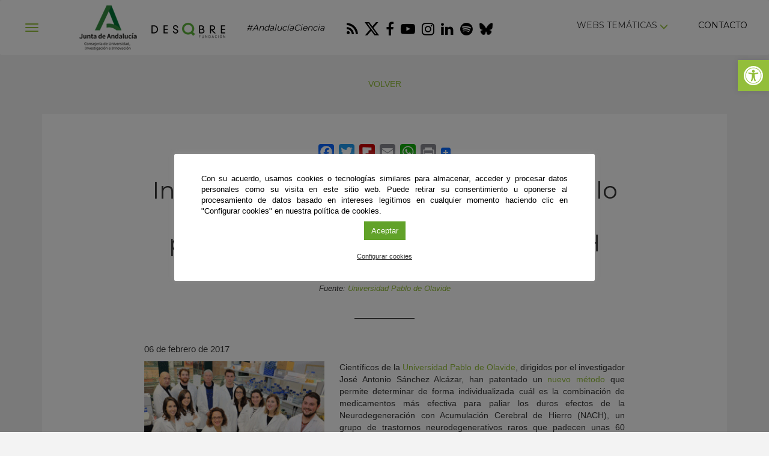

--- FILE ---
content_type: text/html; charset=UTF-8
request_url: https://fundaciondescubre.es/noticias/investigadores-de-la-upo-desarrollan-una-terapia-personalizada-para-pacientes-nach/
body_size: 25341
content:
<!DOCTYPE html>
<html lang="es" class="no-js">
<head>
<meta name="google-site-verification" content="75hK_8oiXbXcxFaZYGQ9kBg7JcvnGL-seMVMJ5mHlOU" />
<meta charset="UTF-8">
<meta name="viewport" content="width=device-width, initial-scale=1, maximum-scale=1, user-scalable=no" />
<link rel="profile" href="https://gmpg.org/xfn/11">
<link rel="apple-touch-icon" sizes="180x180" href="https://fundaciondescubre.es/wp-content/themes/fundacion2017/favicon/apple-touch-icon.png">
<link rel="icon" type="image/png" sizes="32x32" href="https://fundaciondescubre.es/wp-content/themes/fundacion2017/favicon/favicon-32x32.png">
<link rel="icon" type="image/png" sizes="16x16" href="https://fundaciondescubre.es/wp-content/themes/fundacion2017/favicon/favicon-16x16.png">
<link rel="manifest" href="https://fundaciondescubre.es/wp-content/themes/fundacion2017/favicon/manifest.json">
<link rel="mask-icon" href="https://fundaciondescubre.es/wp-content/themes/fundacion2017/favicon/safari-pinned-tab.svg" color="#5bbad5">
<link rel="shortcut icon" href="https://fundaciondescubre.es/wp-content/themes/fundacion2017/favicon/favicon.ico">
<meta name="msapplication-config" content="https://fundaciondescubre.es/wp-content/themes/fundacion2017/favicon/browserconfig.xml">
<meta name="theme-color" content="#ffffff">    
<link href="https://fundaciondescubre.es/wp-content/themes/fundacion2017/css/bootstrap.min.css" rel="stylesheet">
<link rel="stylesheet" href="https://fundaciondescubre.es/wp-content/themes/fundacion2017/css/bootstrap-select.min.css">
<link href="https://fundaciondescubre.es/wp-content/themes/fundacion2017/css/estilos.css?v=812484" rel="stylesheet">
<link href="https://fonts.googleapis.com/css?family=Montserrat:300,400" rel="stylesheet">
<link rel="stylesheet" href="https://fundaciondescubre.es/wp-content/themes/fundacion2017/css/font-awesome.min.css">
<script src="https://fundaciondescubre.es/wp-content/themes/fundacion2017/js/jquery.min.js"></script>
<meta name='robots' content='index, follow, max-image-preview:large, max-snippet:-1, max-video-preview:-1' />

<!-- Google Tag Manager for WordPress by gtm4wp.com -->
<script data-cfasync="false" data-pagespeed-no-defer>
	var gtm4wp_datalayer_name = "dataLayer";
	var dataLayer = dataLayer || [];
</script>
<!-- End Google Tag Manager for WordPress by gtm4wp.com -->
	<!-- This site is optimized with the Yoast SEO plugin v21.8 - https://yoast.com/wordpress/plugins/seo/ -->
	<title>Investigadores de la Universidad Pablo de Olavide desarrollan una terapia personalizada para pacientes NACH - Fundación Descubre</title>
	<meta name="description" content="Científicos de la Universidad Pablo de Olavide, dirigidos por el investigador José Antonio Sánchez Alcázar, han patentado un nuevo método que permite" />
	<link rel="canonical" href="https://fundaciondescubre.es/noticias/investigadores-de-la-upo-desarrollan-una-terapia-personalizada-para-pacientes-nach/" />
	<meta property="og:locale" content="es_ES" />
	<meta property="og:type" content="article" />
	<meta property="og:title" content="Investigadores de la Universidad Pablo de Olavide desarrollan una terapia personalizada para pacientes NACH - Fundación Descubre" />
	<meta property="og:description" content="Científicos de la Universidad Pablo de Olavide, dirigidos por el investigador José Antonio Sánchez Alcázar, han patentado un nuevo método que permite" />
	<meta property="og:url" content="https://fundaciondescubre.es/noticias/investigadores-de-la-upo-desarrollan-una-terapia-personalizada-para-pacientes-nach/" />
	<meta property="og:site_name" content="Fundación Descubre" />
	<meta property="article:published_time" content="2017-02-06T09:16:29+00:00" />
	<meta property="article:modified_time" content="2017-02-06T10:19:06+00:00" />
	<meta property="og:image" content="https://fundaciondescubre.es/wp-content/uploads/2017/02/nachP.gif" />
	<meta property="og:image:width" content="172" />
	<meta property="og:image:height" content="88" />
	<meta property="og:image:type" content="image/gif" />
	<meta name="author" content="Pilar Ibarra" />
	<meta name="twitter:card" content="summary_large_image" />
	<meta name="twitter:creator" content="@cienciadirecta" />
	<meta name="twitter:site" content="@cienciadirecta" />
	<meta name="twitter:label1" content="Escrito por" />
	<meta name="twitter:data1" content="Pilar Ibarra" />
	<meta name="twitter:label2" content="Tiempo de lectura" />
	<meta name="twitter:data2" content="3 minutos" />
	<script type="application/ld+json" class="yoast-schema-graph">{"@context":"https://schema.org","@graph":[{"@type":"WebPage","@id":"https://fundaciondescubre.es/noticias/investigadores-de-la-upo-desarrollan-una-terapia-personalizada-para-pacientes-nach/","url":"https://fundaciondescubre.es/noticias/investigadores-de-la-upo-desarrollan-una-terapia-personalizada-para-pacientes-nach/","name":"Investigadores de la Universidad Pablo de Olavide desarrollan una terapia personalizada para pacientes NACH - Fundación Descubre","isPartOf":{"@id":"https://fundaciondescubre.es/#website"},"primaryImageOfPage":{"@id":"https://fundaciondescubre.es/noticias/investigadores-de-la-upo-desarrollan-una-terapia-personalizada-para-pacientes-nach/#primaryimage"},"image":{"@id":"https://fundaciondescubre.es/noticias/investigadores-de-la-upo-desarrollan-una-terapia-personalizada-para-pacientes-nach/#primaryimage"},"thumbnailUrl":"https://fundaciondescubre.es/wp-content/uploads/2017/02/nachP.gif","datePublished":"2017-02-06T09:16:29+00:00","dateModified":"2017-02-06T10:19:06+00:00","author":{"@id":"https://fundaciondescubre.es/#/schema/person/a4d25a37187c64f7e49fdeb2b02d2794"},"description":"Científicos de la Universidad Pablo de Olavide, dirigidos por el investigador José Antonio Sánchez Alcázar, han patentado un nuevo método que permite","breadcrumb":{"@id":"https://fundaciondescubre.es/noticias/investigadores-de-la-upo-desarrollan-una-terapia-personalizada-para-pacientes-nach/#breadcrumb"},"inLanguage":"es","potentialAction":[{"@type":"ReadAction","target":["https://fundaciondescubre.es/noticias/investigadores-de-la-upo-desarrollan-una-terapia-personalizada-para-pacientes-nach/"]}]},{"@type":"ImageObject","inLanguage":"es","@id":"https://fundaciondescubre.es/noticias/investigadores-de-la-upo-desarrollan-una-terapia-personalizada-para-pacientes-nach/#primaryimage","url":"https://fundaciondescubre.es/wp-content/uploads/2017/02/nachP.gif","contentUrl":"https://fundaciondescubre.es/wp-content/uploads/2017/02/nachP.gif","width":172,"height":88},{"@type":"BreadcrumbList","@id":"https://fundaciondescubre.es/noticias/investigadores-de-la-upo-desarrollan-una-terapia-personalizada-para-pacientes-nach/#breadcrumb","itemListElement":[{"@type":"ListItem","position":1,"name":"Portada","item":"https://fundaciondescubre.es/"},{"@type":"ListItem","position":2,"name":"Investigadores de la Universidad Pablo de Olavide desarrollan una terapia personalizada para pacientes NACH"}]},{"@type":"WebSite","@id":"https://fundaciondescubre.es/#website","url":"https://fundaciondescubre.es/","name":"Fundación Descubre","description":"Fundación Andaluza para la Divulgación de la Innovación y el Conocimiento","potentialAction":[{"@type":"SearchAction","target":{"@type":"EntryPoint","urlTemplate":"https://fundaciondescubre.es/?s={search_term_string}"},"query-input":"required name=search_term_string"}],"inLanguage":"es"},{"@type":"Person","@id":"https://fundaciondescubre.es/#/schema/person/a4d25a37187c64f7e49fdeb2b02d2794","name":"Pilar Ibarra"}]}</script>
	<!-- / Yoast SEO plugin. -->


<link rel='dns-prefetch' href='//static.addtoany.com' />
<script type="text/javascript">
/* <![CDATA[ */
window._wpemojiSettings = {"baseUrl":"https:\/\/s.w.org\/images\/core\/emoji\/14.0.0\/72x72\/","ext":".png","svgUrl":"https:\/\/s.w.org\/images\/core\/emoji\/14.0.0\/svg\/","svgExt":".svg","source":{"concatemoji":"https:\/\/fundaciondescubre.es\/wp-includes\/js\/wp-emoji-release.min.js?ver=cec6df62893c73200759981ebaa8861b"}};
/*! This file is auto-generated */
!function(i,n){var o,s,e;function c(e){try{var t={supportTests:e,timestamp:(new Date).valueOf()};sessionStorage.setItem(o,JSON.stringify(t))}catch(e){}}function p(e,t,n){e.clearRect(0,0,e.canvas.width,e.canvas.height),e.fillText(t,0,0);var t=new Uint32Array(e.getImageData(0,0,e.canvas.width,e.canvas.height).data),r=(e.clearRect(0,0,e.canvas.width,e.canvas.height),e.fillText(n,0,0),new Uint32Array(e.getImageData(0,0,e.canvas.width,e.canvas.height).data));return t.every(function(e,t){return e===r[t]})}function u(e,t,n){switch(t){case"flag":return n(e,"\ud83c\udff3\ufe0f\u200d\u26a7\ufe0f","\ud83c\udff3\ufe0f\u200b\u26a7\ufe0f")?!1:!n(e,"\ud83c\uddfa\ud83c\uddf3","\ud83c\uddfa\u200b\ud83c\uddf3")&&!n(e,"\ud83c\udff4\udb40\udc67\udb40\udc62\udb40\udc65\udb40\udc6e\udb40\udc67\udb40\udc7f","\ud83c\udff4\u200b\udb40\udc67\u200b\udb40\udc62\u200b\udb40\udc65\u200b\udb40\udc6e\u200b\udb40\udc67\u200b\udb40\udc7f");case"emoji":return!n(e,"\ud83e\udef1\ud83c\udffb\u200d\ud83e\udef2\ud83c\udfff","\ud83e\udef1\ud83c\udffb\u200b\ud83e\udef2\ud83c\udfff")}return!1}function f(e,t,n){var r="undefined"!=typeof WorkerGlobalScope&&self instanceof WorkerGlobalScope?new OffscreenCanvas(300,150):i.createElement("canvas"),a=r.getContext("2d",{willReadFrequently:!0}),o=(a.textBaseline="top",a.font="600 32px Arial",{});return e.forEach(function(e){o[e]=t(a,e,n)}),o}function t(e){var t=i.createElement("script");t.src=e,t.defer=!0,i.head.appendChild(t)}"undefined"!=typeof Promise&&(o="wpEmojiSettingsSupports",s=["flag","emoji"],n.supports={everything:!0,everythingExceptFlag:!0},e=new Promise(function(e){i.addEventListener("DOMContentLoaded",e,{once:!0})}),new Promise(function(t){var n=function(){try{var e=JSON.parse(sessionStorage.getItem(o));if("object"==typeof e&&"number"==typeof e.timestamp&&(new Date).valueOf()<e.timestamp+604800&&"object"==typeof e.supportTests)return e.supportTests}catch(e){}return null}();if(!n){if("undefined"!=typeof Worker&&"undefined"!=typeof OffscreenCanvas&&"undefined"!=typeof URL&&URL.createObjectURL&&"undefined"!=typeof Blob)try{var e="postMessage("+f.toString()+"("+[JSON.stringify(s),u.toString(),p.toString()].join(",")+"));",r=new Blob([e],{type:"text/javascript"}),a=new Worker(URL.createObjectURL(r),{name:"wpTestEmojiSupports"});return void(a.onmessage=function(e){c(n=e.data),a.terminate(),t(n)})}catch(e){}c(n=f(s,u,p))}t(n)}).then(function(e){for(var t in e)n.supports[t]=e[t],n.supports.everything=n.supports.everything&&n.supports[t],"flag"!==t&&(n.supports.everythingExceptFlag=n.supports.everythingExceptFlag&&n.supports[t]);n.supports.everythingExceptFlag=n.supports.everythingExceptFlag&&!n.supports.flag,n.DOMReady=!1,n.readyCallback=function(){n.DOMReady=!0}}).then(function(){return e}).then(function(){var e;n.supports.everything||(n.readyCallback(),(e=n.source||{}).concatemoji?t(e.concatemoji):e.wpemoji&&e.twemoji&&(t(e.twemoji),t(e.wpemoji)))}))}((window,document),window._wpemojiSettings);
/* ]]> */
</script>
<link rel='stylesheet' id='modal_survey_style-css' href='https://fundaciondescubre.es/wp-content/plugins/modal_survey/templates/assets/css/modal_survey.css?ver=1.9.9.1' type='text/css' media='all' />
<link rel='stylesheet' id='circliful_style-css' href='https://fundaciondescubre.es/wp-content/plugins/modal_survey/templates/assets/css/jquery.circliful.css?ver=1.9.9.1' type='text/css' media='all' />
<style id='wp-emoji-styles-inline-css' type='text/css'>

	img.wp-smiley, img.emoji {
		display: inline !important;
		border: none !important;
		box-shadow: none !important;
		height: 1em !important;
		width: 1em !important;
		margin: 0 0.07em !important;
		vertical-align: -0.1em !important;
		background: none !important;
		padding: 0 !important;
	}
</style>
<link rel='stylesheet' id='wp-block-library-css' href='https://fundaciondescubre.es/wp-includes/css/dist/block-library/style.min.css?ver=cec6df62893c73200759981ebaa8861b' type='text/css' media='all' />
<style id='classic-theme-styles-inline-css' type='text/css'>
/*! This file is auto-generated */
.wp-block-button__link{color:#fff;background-color:#32373c;border-radius:9999px;box-shadow:none;text-decoration:none;padding:calc(.667em + 2px) calc(1.333em + 2px);font-size:1.125em}.wp-block-file__button{background:#32373c;color:#fff;text-decoration:none}
</style>
<style id='global-styles-inline-css' type='text/css'>
body{--wp--preset--color--black: #000000;--wp--preset--color--cyan-bluish-gray: #abb8c3;--wp--preset--color--white: #ffffff;--wp--preset--color--pale-pink: #f78da7;--wp--preset--color--vivid-red: #cf2e2e;--wp--preset--color--luminous-vivid-orange: #ff6900;--wp--preset--color--luminous-vivid-amber: #fcb900;--wp--preset--color--light-green-cyan: #7bdcb5;--wp--preset--color--vivid-green-cyan: #00d084;--wp--preset--color--pale-cyan-blue: #8ed1fc;--wp--preset--color--vivid-cyan-blue: #0693e3;--wp--preset--color--vivid-purple: #9b51e0;--wp--preset--gradient--vivid-cyan-blue-to-vivid-purple: linear-gradient(135deg,rgba(6,147,227,1) 0%,rgb(155,81,224) 100%);--wp--preset--gradient--light-green-cyan-to-vivid-green-cyan: linear-gradient(135deg,rgb(122,220,180) 0%,rgb(0,208,130) 100%);--wp--preset--gradient--luminous-vivid-amber-to-luminous-vivid-orange: linear-gradient(135deg,rgba(252,185,0,1) 0%,rgba(255,105,0,1) 100%);--wp--preset--gradient--luminous-vivid-orange-to-vivid-red: linear-gradient(135deg,rgba(255,105,0,1) 0%,rgb(207,46,46) 100%);--wp--preset--gradient--very-light-gray-to-cyan-bluish-gray: linear-gradient(135deg,rgb(238,238,238) 0%,rgb(169,184,195) 100%);--wp--preset--gradient--cool-to-warm-spectrum: linear-gradient(135deg,rgb(74,234,220) 0%,rgb(151,120,209) 20%,rgb(207,42,186) 40%,rgb(238,44,130) 60%,rgb(251,105,98) 80%,rgb(254,248,76) 100%);--wp--preset--gradient--blush-light-purple: linear-gradient(135deg,rgb(255,206,236) 0%,rgb(152,150,240) 100%);--wp--preset--gradient--blush-bordeaux: linear-gradient(135deg,rgb(254,205,165) 0%,rgb(254,45,45) 50%,rgb(107,0,62) 100%);--wp--preset--gradient--luminous-dusk: linear-gradient(135deg,rgb(255,203,112) 0%,rgb(199,81,192) 50%,rgb(65,88,208) 100%);--wp--preset--gradient--pale-ocean: linear-gradient(135deg,rgb(255,245,203) 0%,rgb(182,227,212) 50%,rgb(51,167,181) 100%);--wp--preset--gradient--electric-grass: linear-gradient(135deg,rgb(202,248,128) 0%,rgb(113,206,126) 100%);--wp--preset--gradient--midnight: linear-gradient(135deg,rgb(2,3,129) 0%,rgb(40,116,252) 100%);--wp--preset--font-size--small: 13px;--wp--preset--font-size--medium: 20px;--wp--preset--font-size--large: 36px;--wp--preset--font-size--x-large: 42px;--wp--preset--spacing--20: 0.44rem;--wp--preset--spacing--30: 0.67rem;--wp--preset--spacing--40: 1rem;--wp--preset--spacing--50: 1.5rem;--wp--preset--spacing--60: 2.25rem;--wp--preset--spacing--70: 3.38rem;--wp--preset--spacing--80: 5.06rem;--wp--preset--shadow--natural: 6px 6px 9px rgba(0, 0, 0, 0.2);--wp--preset--shadow--deep: 12px 12px 50px rgba(0, 0, 0, 0.4);--wp--preset--shadow--sharp: 6px 6px 0px rgba(0, 0, 0, 0.2);--wp--preset--shadow--outlined: 6px 6px 0px -3px rgba(255, 255, 255, 1), 6px 6px rgba(0, 0, 0, 1);--wp--preset--shadow--crisp: 6px 6px 0px rgba(0, 0, 0, 1);}:where(.is-layout-flex){gap: 0.5em;}:where(.is-layout-grid){gap: 0.5em;}body .is-layout-flow > .alignleft{float: left;margin-inline-start: 0;margin-inline-end: 2em;}body .is-layout-flow > .alignright{float: right;margin-inline-start: 2em;margin-inline-end: 0;}body .is-layout-flow > .aligncenter{margin-left: auto !important;margin-right: auto !important;}body .is-layout-constrained > .alignleft{float: left;margin-inline-start: 0;margin-inline-end: 2em;}body .is-layout-constrained > .alignright{float: right;margin-inline-start: 2em;margin-inline-end: 0;}body .is-layout-constrained > .aligncenter{margin-left: auto !important;margin-right: auto !important;}body .is-layout-constrained > :where(:not(.alignleft):not(.alignright):not(.alignfull)){max-width: var(--wp--style--global--content-size);margin-left: auto !important;margin-right: auto !important;}body .is-layout-constrained > .alignwide{max-width: var(--wp--style--global--wide-size);}body .is-layout-flex{display: flex;}body .is-layout-flex{flex-wrap: wrap;align-items: center;}body .is-layout-flex > *{margin: 0;}body .is-layout-grid{display: grid;}body .is-layout-grid > *{margin: 0;}:where(.wp-block-columns.is-layout-flex){gap: 2em;}:where(.wp-block-columns.is-layout-grid){gap: 2em;}:where(.wp-block-post-template.is-layout-flex){gap: 1.25em;}:where(.wp-block-post-template.is-layout-grid){gap: 1.25em;}.has-black-color{color: var(--wp--preset--color--black) !important;}.has-cyan-bluish-gray-color{color: var(--wp--preset--color--cyan-bluish-gray) !important;}.has-white-color{color: var(--wp--preset--color--white) !important;}.has-pale-pink-color{color: var(--wp--preset--color--pale-pink) !important;}.has-vivid-red-color{color: var(--wp--preset--color--vivid-red) !important;}.has-luminous-vivid-orange-color{color: var(--wp--preset--color--luminous-vivid-orange) !important;}.has-luminous-vivid-amber-color{color: var(--wp--preset--color--luminous-vivid-amber) !important;}.has-light-green-cyan-color{color: var(--wp--preset--color--light-green-cyan) !important;}.has-vivid-green-cyan-color{color: var(--wp--preset--color--vivid-green-cyan) !important;}.has-pale-cyan-blue-color{color: var(--wp--preset--color--pale-cyan-blue) !important;}.has-vivid-cyan-blue-color{color: var(--wp--preset--color--vivid-cyan-blue) !important;}.has-vivid-purple-color{color: var(--wp--preset--color--vivid-purple) !important;}.has-black-background-color{background-color: var(--wp--preset--color--black) !important;}.has-cyan-bluish-gray-background-color{background-color: var(--wp--preset--color--cyan-bluish-gray) !important;}.has-white-background-color{background-color: var(--wp--preset--color--white) !important;}.has-pale-pink-background-color{background-color: var(--wp--preset--color--pale-pink) !important;}.has-vivid-red-background-color{background-color: var(--wp--preset--color--vivid-red) !important;}.has-luminous-vivid-orange-background-color{background-color: var(--wp--preset--color--luminous-vivid-orange) !important;}.has-luminous-vivid-amber-background-color{background-color: var(--wp--preset--color--luminous-vivid-amber) !important;}.has-light-green-cyan-background-color{background-color: var(--wp--preset--color--light-green-cyan) !important;}.has-vivid-green-cyan-background-color{background-color: var(--wp--preset--color--vivid-green-cyan) !important;}.has-pale-cyan-blue-background-color{background-color: var(--wp--preset--color--pale-cyan-blue) !important;}.has-vivid-cyan-blue-background-color{background-color: var(--wp--preset--color--vivid-cyan-blue) !important;}.has-vivid-purple-background-color{background-color: var(--wp--preset--color--vivid-purple) !important;}.has-black-border-color{border-color: var(--wp--preset--color--black) !important;}.has-cyan-bluish-gray-border-color{border-color: var(--wp--preset--color--cyan-bluish-gray) !important;}.has-white-border-color{border-color: var(--wp--preset--color--white) !important;}.has-pale-pink-border-color{border-color: var(--wp--preset--color--pale-pink) !important;}.has-vivid-red-border-color{border-color: var(--wp--preset--color--vivid-red) !important;}.has-luminous-vivid-orange-border-color{border-color: var(--wp--preset--color--luminous-vivid-orange) !important;}.has-luminous-vivid-amber-border-color{border-color: var(--wp--preset--color--luminous-vivid-amber) !important;}.has-light-green-cyan-border-color{border-color: var(--wp--preset--color--light-green-cyan) !important;}.has-vivid-green-cyan-border-color{border-color: var(--wp--preset--color--vivid-green-cyan) !important;}.has-pale-cyan-blue-border-color{border-color: var(--wp--preset--color--pale-cyan-blue) !important;}.has-vivid-cyan-blue-border-color{border-color: var(--wp--preset--color--vivid-cyan-blue) !important;}.has-vivid-purple-border-color{border-color: var(--wp--preset--color--vivid-purple) !important;}.has-vivid-cyan-blue-to-vivid-purple-gradient-background{background: var(--wp--preset--gradient--vivid-cyan-blue-to-vivid-purple) !important;}.has-light-green-cyan-to-vivid-green-cyan-gradient-background{background: var(--wp--preset--gradient--light-green-cyan-to-vivid-green-cyan) !important;}.has-luminous-vivid-amber-to-luminous-vivid-orange-gradient-background{background: var(--wp--preset--gradient--luminous-vivid-amber-to-luminous-vivid-orange) !important;}.has-luminous-vivid-orange-to-vivid-red-gradient-background{background: var(--wp--preset--gradient--luminous-vivid-orange-to-vivid-red) !important;}.has-very-light-gray-to-cyan-bluish-gray-gradient-background{background: var(--wp--preset--gradient--very-light-gray-to-cyan-bluish-gray) !important;}.has-cool-to-warm-spectrum-gradient-background{background: var(--wp--preset--gradient--cool-to-warm-spectrum) !important;}.has-blush-light-purple-gradient-background{background: var(--wp--preset--gradient--blush-light-purple) !important;}.has-blush-bordeaux-gradient-background{background: var(--wp--preset--gradient--blush-bordeaux) !important;}.has-luminous-dusk-gradient-background{background: var(--wp--preset--gradient--luminous-dusk) !important;}.has-pale-ocean-gradient-background{background: var(--wp--preset--gradient--pale-ocean) !important;}.has-electric-grass-gradient-background{background: var(--wp--preset--gradient--electric-grass) !important;}.has-midnight-gradient-background{background: var(--wp--preset--gradient--midnight) !important;}.has-small-font-size{font-size: var(--wp--preset--font-size--small) !important;}.has-medium-font-size{font-size: var(--wp--preset--font-size--medium) !important;}.has-large-font-size{font-size: var(--wp--preset--font-size--large) !important;}.has-x-large-font-size{font-size: var(--wp--preset--font-size--x-large) !important;}
.wp-block-navigation a:where(:not(.wp-element-button)){color: inherit;}
:where(.wp-block-post-template.is-layout-flex){gap: 1.25em;}:where(.wp-block-post-template.is-layout-grid){gap: 1.25em;}
:where(.wp-block-columns.is-layout-flex){gap: 2em;}:where(.wp-block-columns.is-layout-grid){gap: 2em;}
.wp-block-pullquote{font-size: 1.5em;line-height: 1.6;}
</style>
<link rel='stylesheet' id='cookie-law-info-css' href='https://fundaciondescubre.es/wp-content/plugins/cookie-law-info/legacy/public/css/cookie-law-info-public.css?ver=3.1.8' type='text/css' media='all' />
<link rel='stylesheet' id='cookie-law-info-gdpr-css' href='https://fundaciondescubre.es/wp-content/plugins/cookie-law-info/legacy/public/css/cookie-law-info-gdpr.css?ver=3.1.8' type='text/css' media='all' />
<link rel='stylesheet' id='responsive-lightbox-swipebox-css' href='https://fundaciondescubre.es/wp-content/plugins/responsive-lightbox/assets/swipebox/swipebox.min.css?ver=2.4.6' type='text/css' media='all' />
<link rel='stylesheet' id='rs-plugin-settings-css' href='https://fundaciondescubre.es/wp-content/plugins/revslider%203/public/assets/css/settings.css?ver=5.4.6.3.1' type='text/css' media='all' />
<style id='rs-plugin-settings-inline-css' type='text/css'>
#rs-demo-id {}
</style>
<link rel='stylesheet' id='pojo-a11y-css' href='https://fundaciondescubre.es/wp-content/plugins/pojo-accessibility/assets/css/style.min.css?ver=1.0.0' type='text/css' media='all' />
<link rel='stylesheet' id='addtoany-css' href='https://fundaciondescubre.es/wp-content/plugins/add-to-any/addtoany.min.css?ver=1.16' type='text/css' media='all' />
<link rel='stylesheet' id='footer-network-css' href='https://fundaciondescubre.es/wp-content/plugins/descubre-footer-2017/css/footer.css?ver=cec6df62893c73200759981ebaa8861b' type='text/css' media='all' />
<script type="text/javascript" src="https://fundaciondescubre.es/wp-includes/js/jquery/jquery.min.js?ver=3.7.1" id="jquery-core-js"></script>
<script type="text/javascript" src="https://fundaciondescubre.es/wp-includes/js/jquery/jquery-migrate.min.js?ver=3.4.1" id="jquery-migrate-js"></script>
<script type="text/javascript" src="https://fundaciondescubre.es/wp-content/plugins/modal_survey/templates/assets/js/jquery.visible.min.js?ver=1.10.2" id="jquery-visible-js"></script>
<script type="text/javascript" src="https://fundaciondescubre.es/wp-content/plugins/modal_survey/templates/assets/js/Chart.min.js?ver=1.10.2" id="jquery-chartjs-js"></script>
<script type="text/javascript" src="https://fundaciondescubre.es/wp-content/plugins/modal_survey/templates/assets/js/modal_survey_answer.min.js?ver=1.9.9.1" id="modal_survey_answer_script-js"></script>
<script type="text/javascript" src="https://fundaciondescubre.es/wp-content/plugins/modal_survey/templates/assets/js/modal_survey.min.js?ver=1.9.9.1" id="modal_survey_script-js"></script>
<script type="text/javascript" src="https://fundaciondescubre.es/wp-content/plugins/modal_survey/templates/assets/js/jquery.circliful.min.js?ver=1.0.2" id="jquery-circliful-js"></script>
<script type="text/javascript" id="addtoany-core-js-before">
/* <![CDATA[ */
window.a2a_config=window.a2a_config||{};a2a_config.callbacks=[];a2a_config.overlays=[];a2a_config.templates={};a2a_localize = {
	Share: "Compartir",
	Save: "Guardar",
	Subscribe: "Suscribir",
	Email: "Correo electrónico",
	Bookmark: "Marcador",
	ShowAll: "Mostrar todo",
	ShowLess: "Mostrar menos",
	FindServices: "Encontrar servicio(s)",
	FindAnyServiceToAddTo: "Encuentra al instante cualquier servicio para añadir a",
	PoweredBy: "Funciona con",
	ShareViaEmail: "Compartir por correo electrónico",
	SubscribeViaEmail: "Suscribirse a través de correo electrónico",
	BookmarkInYourBrowser: "Añadir a marcadores de tu navegador",
	BookmarkInstructions: "Presiona «Ctrl+D» o «\u2318+D» para añadir esta página a marcadores",
	AddToYourFavorites: "Añadir a tus favoritos",
	SendFromWebOrProgram: "Enviar desde cualquier dirección o programa de correo electrónico ",
	EmailProgram: "Programa de correo electrónico",
	More: "Más&#8230;",
	ThanksForSharing: "¡Gracias por compartir!",
	ThanksForFollowing: "¡Gracias por seguirnos!"
};
/* ]]> */
</script>
<script type="text/javascript" async src="https://static.addtoany.com/menu/page.js" id="addtoany-core-js"></script>
<script type="text/javascript" async src="https://fundaciondescubre.es/wp-content/plugins/add-to-any/addtoany.min.js?ver=1.1" id="addtoany-jquery-js"></script>
<script type="text/javascript" id="cookie-law-info-js-extra">
/* <![CDATA[ */
var Cli_Data = {"nn_cookie_ids":["cookielawinfo-checkbox-advertisement","cookielawinfo-checkbox-necessary","cookielawinfo-checkbox-performance","cookielawinfo-checkbox-analytics","YSC","NID","_ga","_gid","_gat","JCS_INENTIM","VISITOR_INFO1_LIVE","test_cookie","IDE","PHPSESSID","JCS_INENREF","ms-uid"],"cookielist":[],"non_necessary_cookies":{"necessary":["JCS_INENTIM","PHPSESSID","JCS_INENREF"],"performance":["YSC","_gat"],"analytics":["_ga","_gid"],"advertisement":["NID","VISITOR_INFO1_LIVE","test_cookie","IDE","ms-uid"]},"ccpaEnabled":"","ccpaRegionBased":"","ccpaBarEnabled":"","strictlyEnabled":["necessary","obligatoire"],"ccpaType":"gdpr","js_blocking":"1","custom_integration":"","triggerDomRefresh":"","secure_cookies":""};
var cli_cookiebar_settings = {"animate_speed_hide":"500","animate_speed_show":"500","background":"#fff","border":"#444","border_on":"","button_1_button_colour":"#93be3a","button_1_button_hover":"#76982e","button_1_link_colour":"#fff","button_1_as_button":"1","button_1_new_win":"","button_2_button_colour":"#333","button_2_button_hover":"#292929","button_2_link_colour":"#444","button_2_as_button":"","button_2_hidebar":"","button_3_button_colour":"#3566bb","button_3_button_hover":"#2a5296","button_3_link_colour":"#fff","button_3_as_button":"1","button_3_new_win":"","button_4_button_colour":"#000","button_4_button_hover":"#000000","button_4_link_colour":"#333333","button_4_as_button":"","button_7_button_colour":"#61a229","button_7_button_hover":"#4e8221","button_7_link_colour":"#fff","button_7_as_button":"1","button_7_new_win":"","font_family":"inherit","header_fix":"","notify_animate_hide":"1","notify_animate_show":"","notify_div_id":"#cookie-law-info-bar","notify_position_horizontal":"right","notify_position_vertical":"bottom","scroll_close":"","scroll_close_reload":"","accept_close_reload":"","reject_close_reload":"","showagain_tab":"","showagain_background":"#fff","showagain_border":"#000","showagain_div_id":"#cookie-law-info-again","showagain_x_position":"100px","text":"#000000","show_once_yn":"","show_once":"10000","logging_on":"","as_popup":"","popup_overlay":"1","bar_heading_text":"","cookie_bar_as":"popup","popup_showagain_position":"bottom-right","widget_position":"left"};
var log_object = {"ajax_url":"https:\/\/fundaciondescubre.es\/wp-admin\/admin-ajax.php"};
/* ]]> */
</script>
<script type="text/javascript" src="https://fundaciondescubre.es/wp-content/plugins/cookie-law-info/legacy/public/js/cookie-law-info-public.js?ver=3.1.8" id="cookie-law-info-js"></script>
<script type="text/javascript" src="https://fundaciondescubre.es/wp-content/plugins/responsive-lightbox/assets/swipebox/jquery.swipebox.min.js?ver=2.4.6" id="responsive-lightbox-swipebox-js"></script>
<script type="text/javascript" src="https://fundaciondescubre.es/wp-includes/js/underscore.min.js?ver=1.13.4" id="underscore-js"></script>
<script type="text/javascript" src="https://fundaciondescubre.es/wp-content/plugins/responsive-lightbox/assets/infinitescroll/infinite-scroll.pkgd.min.js?ver=cec6df62893c73200759981ebaa8861b" id="responsive-lightbox-infinite-scroll-js"></script>
<script type="text/javascript" id="responsive-lightbox-js-before">
/* <![CDATA[ */
var rlArgs = {"script":"swipebox","selector":"lightbox","customEvents":"","activeGalleries":true,"animation":true,"hideCloseButtonOnMobile":false,"removeBarsOnMobile":false,"hideBars":true,"hideBarsDelay":5000,"videoMaxWidth":1080,"useSVG":true,"loopAtEnd":false,"woocommerce_gallery":false,"ajaxurl":"https:\/\/fundaciondescubre.es\/wp-admin\/admin-ajax.php","nonce":"3707d3b117","preview":false,"postId":57826,"scriptExtension":false};
/* ]]> */
</script>
<script type="text/javascript" src="https://fundaciondescubre.es/wp-content/plugins/responsive-lightbox/js/front.js?ver=2.4.6" id="responsive-lightbox-js"></script>
<script type="text/javascript" src="https://fundaciondescubre.es/wp-content/plugins/revslider%203/public/assets/js/jquery.themepunch.tools.min.js?ver=5.4.6.3.1" id="tp-tools-js"></script>
<script type="text/javascript" src="https://fundaciondescubre.es/wp-content/plugins/revslider%203/public/assets/js/jquery.themepunch.revolution.min.js?ver=5.4.6.3.1" id="revmin-js"></script>
<link rel="https://api.w.org/" href="https://fundaciondescubre.es/wp-json/" /><link rel="alternate" type="application/json" href="https://fundaciondescubre.es/wp-json/wp/v2/posts/57826" /><link rel="alternate" type="application/json+oembed" href="https://fundaciondescubre.es/wp-json/oembed/1.0/embed?url=https%3A%2F%2Ffundaciondescubre.es%2Fnoticias%2Finvestigadores-de-la-upo-desarrollan-una-terapia-personalizada-para-pacientes-nach%2F" />
<link rel="alternate" type="text/xml+oembed" href="https://fundaciondescubre.es/wp-json/oembed/1.0/embed?url=https%3A%2F%2Ffundaciondescubre.es%2Fnoticias%2Finvestigadores-de-la-upo-desarrollan-una-terapia-personalizada-para-pacientes-nach%2F&#038;format=xml" />
<!-- Google Tag Manager -->
<script type="text/plain" data-cli-class="cli-blocker-script"  data-cli-script-type="analytics" data-cli-block="true"  data-cli-element-position="head">(function(w,d,s,l,i){w[l]=w[l]||[];w[l].push({'gtm.start':
new Date().getTime(),event:'gtm.js'});var f=d.getElementsByTagName(s)[0],
j=d.createElement(s),dl=l!='dataLayer'?'&l='+l:'';j.async=true;j.src=
'https://www.googletagmanager.com/gtm.js?id='+i+dl;f.parentNode.insertBefore(j,f);
})(window,document,'script','dataLayer','GTM-5BFPXQXC');</script>
<!-- End Google Tag Manager -->
<!-- Google Tag Manager for WordPress by gtm4wp.com -->
<!-- GTM Container placement set to off -->
<script data-cfasync="false" data-pagespeed-no-defer>
	var dataLayer_content = {"visitorType":"visitor-logged-out","pagePostType":"post","pagePostType2":"single-post","pageCategory":["noticias"],"pagePostTerms":{"category":["Noticias"],"meta":{"noticia_resumen":"La investigación, denominada BrainCure, está liderada por el investigador José Antonio Sánchez Alcázar. La Neurodegeneración con Acumulación Cerebral de Hierro (NACH) es un grupo de trastornos neurodegenerativos raros que padecen unas 60 personas en España","noticia_fuente":"Universidad Pablo de Olavide","noticia_fuente_url":"https:\/\/www.upo.es\/diario\/ciencia\/2017\/02\/investigadores-de-la-upo-desarrollan-una-terapia-personalizada-para-pacientes-nach\/"}}};
	dataLayer.push( dataLayer_content );
</script>
<script data-cfasync="false">
(function(w,d,s,l,i){w[l]=w[l]||[];w[l].push({'gtm.start':
new Date().getTime(),event:'gtm.js'});var f=d.getElementsByTagName(s)[0],
j=d.createElement(s),dl=l!='dataLayer'?'&l='+l:'';j.async=true;j.src=
'//www.googletagmanager.com/gtm.js?id='+i+dl;f.parentNode.insertBefore(j,f);
})(window,document,'script','dataLayer','GTM-5BFPXQXC');
</script>
<!-- End Google Tag Manager for WordPress by gtm4wp.com --><!-- All in one Favicon 4.8 --><style type="text/css">
#pojo-a11y-toolbar .pojo-a11y-toolbar-toggle a{ background-color: #93be3a;	color: #ffffff;}
#pojo-a11y-toolbar .pojo-a11y-toolbar-overlay, #pojo-a11y-toolbar .pojo-a11y-toolbar-overlay ul.pojo-a11y-toolbar-items.pojo-a11y-links{ border-color: #93be3a;}
body.pojo-a11y-focusable a:focus{ outline-style: solid !important;	outline-width: 1px !important;	outline-color: #93be3a !important;}
#pojo-a11y-toolbar{ top: 100px !important;}
#pojo-a11y-toolbar .pojo-a11y-toolbar-overlay{ background-color: #ffffff;}
#pojo-a11y-toolbar .pojo-a11y-toolbar-overlay ul.pojo-a11y-toolbar-items li.pojo-a11y-toolbar-item a, #pojo-a11y-toolbar .pojo-a11y-toolbar-overlay p.pojo-a11y-toolbar-title{ color: #333333;}
#pojo-a11y-toolbar .pojo-a11y-toolbar-overlay ul.pojo-a11y-toolbar-items li.pojo-a11y-toolbar-item a.active{ background-color: #93be3a;	color: #ffffff;}
@media (max-width: 767px) { #pojo-a11y-toolbar { top: 50px !important; } }</style><meta name="generator" content="Powered by Slider Revolution 5.4.6.3.1 - responsive, Mobile-Friendly Slider Plugin for WordPress with comfortable drag and drop interface." />
<script type="text/javascript">function setREVStartSize(e){
				try{ var i=jQuery(window).width(),t=9999,r=0,n=0,l=0,f=0,s=0,h=0;					
					if(e.responsiveLevels&&(jQuery.each(e.responsiveLevels,function(e,f){f>i&&(t=r=f,l=e),i>f&&f>r&&(r=f,n=e)}),t>r&&(l=n)),f=e.gridheight[l]||e.gridheight[0]||e.gridheight,s=e.gridwidth[l]||e.gridwidth[0]||e.gridwidth,h=i/s,h=h>1?1:h,f=Math.round(h*f),"fullscreen"==e.sliderLayout){var u=(e.c.width(),jQuery(window).height());if(void 0!=e.fullScreenOffsetContainer){var c=e.fullScreenOffsetContainer.split(",");if (c) jQuery.each(c,function(e,i){u=jQuery(i).length>0?u-jQuery(i).outerHeight(!0):u}),e.fullScreenOffset.split("%").length>1&&void 0!=e.fullScreenOffset&&e.fullScreenOffset.length>0?u-=jQuery(window).height()*parseInt(e.fullScreenOffset,0)/100:void 0!=e.fullScreenOffset&&e.fullScreenOffset.length>0&&(u-=parseInt(e.fullScreenOffset,0))}f=u}else void 0!=e.minHeight&&f<e.minHeight&&(f=e.minHeight);e.c.closest(".rev_slider_wrapper").css({height:f})					
				}catch(d){console.log("Failure at Presize of Slider:"+d)}
			};</script>
		<style type="text/css" id="wp-custom-css">
			header .social .list-inline > li a {
  margin: 0 .25rem;
}
@media (min-width: 768px) {
  header .navbar .social span.fa-bluesky {
    position: relative;
    display: inline-block;
    background-image: url('https://fundaciondescubre.es/wp-content/uploads/2025/11/bluesky-icon-black.png');
    background-repeat: no-repeat;
    background-size: 14px;
    width: 14px;
    height: 13px;
    filter: invert(0);
    margin-top: 1px;
    vertical-align: middle;
  }
}
@media (min-width: 992px) {
  header .navbar .social span.fa-bluesky {
    background-size: 15px;
    width: 15px;
    height: 14px;
  }
}
@media (min-width: 1200px) {
  header .navbar .social span.fa-bluesky {
    background-size: 22px;
    width: 22px;
    height: 20px;
  }
}


.page-template-page-contacto .direcciones .col-sm-6, .page-template-page-contacto .direcciones .col-sm-12 {
	text-align:center;
}

.page-template #content h2.encabezado-peq {
	text-transform: none !important;
	max-width: none !important;
	margin: 2rem auto 1.5rem auto !important;
	text-align: left !important;
	font-size: 1.5rem !important;
}

.the_content dl,
.the_content ol,
.the_content ul {
	padding-left: 15px;
}
.the_content dl li,
.the_content ol li,
.the_content ul li {
	list-style: inherit;
	margin-bottom: 15px;
}
.the_content dl li > img,
.the_content ol li > img,
.the_content ul li > img {
	margin-bottom: 15px;
}
.the_content dl li > img:last-child,
.the_content dl li > img:only-child,
.the_content ol li > img:last-child,
.the_content ol li > img:only-child,
.the_content ul li > img:last-child,
.the_content ul li > img:only-child {
	margin-bottom:0px;
}

.wp-caption-text {
	font-size:11px;
}
@media (min-width: 768px) and (max-width: 991px) {
header .social {
  float: right;
  padding: 40px 20px 0;
}
	header .navbar span {
		margin-right:10px;
	}
}

body title,
body center,
body center + hr {
    display:none;
}

/* RRSS 2024 */
/**/
header .social .list-inline > li {
    padding: 0 !important;
}
header .social .list-inline > li a .fa.fa-twitter,
.cbp-spmenu .siguenos ul li a .fa.fa-twitter {
    vertical-align: middle;
    margin-top: 0px;
}
header .social .list-inline > li a .fa.fa-twitter:before,
.cbp-spmenu .siguenos ul li a .fa.fa-twitter:before {
    display: block;
    content: " ";
    background-image: url('https://fundaciondescubre.es/wp-content/uploads/2024/03/x-twitter.png');
    background-repeat: no-repeat;
}
header .social .list-inline > li a:hover,
header .social .list-inline > li a:hover .fa,
.cbp-spmenu .siguenos ul li a:hover,
.cbp-spmenu .siguenos ul li a:hover .fa {
    color: #000000 !important;
}
.cbp-spmenu .siguenos ul li a,
.cbp-spmenu .siguenos ul li a:hover {
    font-size: 18px !important;
    margin: 0 !important;
    width: 12px !important;
}
@media (max-width: 767px) {
    header .social .list-inline > li a .fa.fa-twitter {
        margin-top: -1px;
    }
    header .social .list-inline > li a .fa.fa-twitter:before {
        background-size: 12px;
        width: 12px;
        height: 12px;
    }
    .cbp-spmenu .siguenos ul li a .fa.fa-twitter {
        margin-top: -4px;
    }
    .cbp-spmenu .siguenos ul li a .fa.fa-twitter:before {
        background-size: 16px;
        width: 16px;
        height: 16px;
    }
    .cbp-spmenu .siguenos ul li a,
    .cbp-spmenu .siguenos ul li a:hover {
        width: auto !important;
    }
}
@media (min-width: 768px) {
    header .social .list-inline > li a .fa.fa-twitter {
        margin-top: 0px;
    }
    header .social .list-inline > li a .fa.fa-twitter:before {
        background-size: 12px;
        width: 12px;
        height: 12px;
    }
    .cbp-spmenu .siguenos ul li a .fa.fa-twitter {
        margin-top: -4px;
    }
    .cbp-spmenu .siguenos ul li a .fa.fa-twitter:before {
        background-size: 16px;
        width: 16px;
        height: 16px;
    }
}
@media (min-width: 992px) {
    header .social .list-inline > li a .fa.fa-twitter {
        margin-top: -1px;
    }
    header .social .list-inline > li a .fa.fa-twitter:before {
        background-size: 16px;
        width: 16px;
        height: 16px;
    }
    .cbp-spmenu .siguenos ul li a .fa.fa-twitter {
        margin-top: -4px;
    }
    .cbp-spmenu .siguenos ul li a .fa.fa-twitter:before {
        background-size: 16px;
        width: 16px;
        height: 16px;
    }
}
@media (min-width: 1200px) {
    header .social .list-inline > li a .fa.fa-twitter {
        margin-top: 0px;
    }
    header .social .list-inline > li a .fa.fa-twitter:before {
        background-size: 24px;
        width: 24px;
        height: 24px;
    }
    .cbp-spmenu .siguenos ul li a .fa.fa-twitter {
        margin-top: -4px;
    }
    .cbp-spmenu .siguenos ul li a .fa.fa-twitter:before {
        background-size: 16px;
        width: 16px;
        height: 16px;
    }
}
/**/		</style>
		<!--[if lt IE 9]>
    <script src="https://fundaciondescubre.es/wp-content/themes/fundacion2017/js/html5.js"></script>
    <script src="https://fundaciondescubre.es/wp-content/themes/fundacion2017/js/respond.min.js"></script>
<![endif]-->


</head>
<body data-rsssl=1 class="post-template-default single single-post postid-57826 single-format-standard" id="subir">
<header>
	<nav class="navbar">
        <button aria-controls="bs-navbar" aria-expanded="false" class="navbar-toggle openMenu" type="button">
            <span class="sr-only">Abrir menú</span>
            <span class="icon-bar"></span>
            <span class="icon-bar"></span>
            <span class="icon-bar"></span>
        </button>

                    <span class="logo"><a href="https://fundaciondescubre.es"><img src="https://fundaciondescubre.es/wp-content/themes/fundacion2017/images/logo-2024.png" alt="Logotipo de la Fundación Descubre. Consejería de Universidad, Investigación e Innovación, Junta de Andalucía" class="img-responsive"></a></span>
        
        <div class="subtitle">#AndalucíaCiencia</div>
        <div class="social">
            <ul id="menu-rrss" class="list-unstyled list-inline"><li id="menu-item-63201" class="menu-item menu-item-type-custom menu-item-object-custom menu-item-63201"><a title="RSS" target="_blank" href="/feed"><span class="fa fa-rss"></span><span class="sr-only">RSS</span></a></li>
<li id="menu-item-63202" class="menu-item menu-item-type-custom menu-item-object-custom menu-item-63202"><a title="Twitter" target="_blank" href="https://twitter.com/FDescubre"><span class="fa fa-twitter"></span><span class="sr-only">Twitter</span></a></li>
<li id="menu-item-63203" class="menu-item menu-item-type-custom menu-item-object-custom menu-item-63203"><a title="Facebook" target="_blank" href="http://www.facebook.com/FundacionDescubre"><span class="fa fa-facebook"></span><span class="sr-only">Facebook</span></a></li>
<li id="menu-item-63205" class="menu-item menu-item-type-custom menu-item-object-custom menu-item-63205"><a title="Youtube" target="_blank" href="https://www.youtube.com/user/FundacionDescubre/featured"><span class="fa fa-youtube-play"></span><span class="sr-only">Youtube</span></a></li>
<li id="menu-item-63206" class="menu-item menu-item-type-custom menu-item-object-custom menu-item-63206"><a title="Instagram" target="_blank" href="http://www.instagram.com/fundaciondescubre/"><span class="fa fa-instagram"></span><span class="sr-only">Instagram</span></a></li>
<li id="menu-item-119309" class="menu-item menu-item-type-custom menu-item-object-custom menu-item-119309"><a title="LinkedIn" target="_blank" href="https://es.linkedin.com/company/fundaci%C3%B3n-descubre"><span class="fa fa-linkedin"></span><span class="sr-only">LinkedIn</span></a></li>
<li id="menu-item-119310" class="menu-item menu-item-type-custom menu-item-object-custom menu-item-119310"><a title="Spotify" target="_blank" href="https://open.spotify.com/show/1NFf6a158H0cbMVOz40VJI?si=5b8a52bd02b847f5"><span class="fa fa-spotify"></span><span class="sr-only">Spotify</span></a></li>
<li id="menu-item-129429" class="menu-item menu-item-type-custom menu-item-object-custom menu-item-129429"><a title="Bluesky" target="_blank" href="https://bsky.app/profile/fdescubre.bsky.social"><span class="fa fa-bluesky"></span><span class="sr-only">Bluesky</span></a></li>
</ul>        </div>

        <div class="pull-right">
            <ul class="list-inline navbar-right">
                <li class="dropdown webtematicas">
              <button class="dropdown-toggle" type="button" id="dropdownMenu1" data-toggle="dropdown" aria-haspopup="true" aria-expanded="true">
                Webs temáticas
                <span class="glyphicon glyphicon-menu-down" aria-hidden="true"></span>
              </button>
              <ul id="menu-webs-tematicas" class="dropdown-menu"><li id="menu-item-67214" class="menu-item menu-item-type-custom menu-item-object-custom menu-item-home menu-item-67214"><a title="Fundación Descubre" target="_blank" href="https://fundaciondescubre.es">Fundación Descubre</a></li>
<li id="menu-item-67215" class="divider menu-item menu-item-type-custom menu-item-object-custom menu-item-67215"><a title="divider" href="#"><span class="glyphicon divider"></span>&nbsp;</a></li>
<li id="menu-item-63379" class="menu-item menu-item-type-custom menu-item-object-custom menu-item-63379"><a title="i+Descubre" target="_blank" href="http://idescubre.fundaciondescubre.es">i+Descubre</a></li>
<li id="menu-item-63373" class="menu-item menu-item-type-custom menu-item-object-custom menu-item-63373"><a title="La Noche Europea de los Investigadores" target="_blank" href="http://lanochedelosinvestigadores.fundaciondescubre.es">La Noche Europea de los Investigadores</a></li>
<li id="menu-item-67600" class="menu-item menu-item-type-custom menu-item-object-custom menu-item-67600"><a title="Turismo Científico" target="_blank" href="http://turismoconciencia.fundaciondescubre.es">Turismo Científico</a></li>
<li id="menu-item-63380" class="menu-item menu-item-type-custom menu-item-object-custom menu-item-63380"><a title="Semanas de la Ciencia" target="_blank" href="http://semanadelaciencia.fundaciondescubre.es">Semanas de la Ciencia</a></li>
<li id="menu-item-63381" class="menu-item menu-item-type-custom menu-item-object-custom menu-item-63381"><a title="Café con Ciencia" target="_blank" href="http://cafeconciencia.fundaciondescubre.es">Café con Ciencia</a></li>
<li id="menu-item-127231" class="menu-item menu-item-type-custom menu-item-object-custom menu-item-127231"><a title="IN-STEAM" href="https://insteam.eu/">IN-STEAM</a></li>
<li id="menu-item-71793" class="menu-item menu-item-type-custom menu-item-object-custom menu-item-71793"><a title="MonuMAI" target="_blank" href="http://monumai.ugr.es/">MonuMAI</a></li>
<li id="menu-item-63374" class="menu-item menu-item-type-custom menu-item-object-custom menu-item-63374"><a title="Andalucía mejor con ciencia" target="_blank" href="http://andaluciamejorconciencia.fundaciondescubre.es">Andalucía mejor con ciencia</a></li>
<li id="menu-item-64201" class="menu-item menu-item-type-custom menu-item-object-custom menu-item-64201"><a title="Biodiversidad - Los enlaces de la vida" target="_blank" href="https://losenlacesdelavida.fundaciondescubre.es/">Biodiversidad &#8211; Los enlaces de la vida</a></li>
<li id="menu-item-63372" class="menu-item menu-item-type-custom menu-item-object-custom menu-item-63372"><a title="Guía experta" target="_blank" href="http://guiaexperta.fundaciondescubre.es">Guía experta</a></li>
<li id="menu-item-63208" class="menu-item menu-item-type-custom menu-item-object-custom menu-item-63208"><a title="Clickmica" target="_blank" href="http://clickmica.fundaciondescubre.es">Clickmica</a></li>
<li id="menu-item-63376" class="menu-item menu-item-type-custom menu-item-object-custom menu-item-63376"><a title="El Séptimo Cielo" target="_blank" href="http://elseptimocielo.fundaciondescubre.es">El Séptimo Cielo</a></li>
<li id="menu-item-63375" class="menu-item menu-item-type-custom menu-item-object-custom menu-item-63375"><a title="Descubre la Energía" target="_blank" href="http://descubrelaenergia.fundaciondescubre.es">Descubre la Energía</a></li>
<li id="menu-item-63369" class="menu-item menu-item-type-custom menu-item-object-custom menu-item-63369"><a title="Cine Científico" target="_blank" href="http://cinecientifico.fundaciondescubre.es">Cine Científico</a></li>
<li id="menu-item-63378" class="menu-item menu-item-type-custom menu-item-object-custom menu-item-63378"><a title="Red de ferias" target="_blank" href="http://reddeferias.fundaciondescubre.es">Red de ferias</a></li>
<li id="menu-item-63371" class="menu-item menu-item-type-custom menu-item-object-custom menu-item-63371"><a title="Generaciones de Plata" target="_blank" href="http://generacionesdeplata.fundaciondescubre.es">Generaciones de Plata</a></li>
<li id="menu-item-65254" class="menu-item menu-item-type-custom menu-item-object-custom menu-item-65254"><a title="Krystala" target="_blank" href="https://krystala.fundaciondescubre.es/?lang=es">Krystala</a></li>
<li id="menu-item-76179" class="menu-item menu-item-type-custom menu-item-object-custom menu-item-76179"><a title="Paseos Matemáticos" target="_blank" href="https://paseosmatematicos.fundaciondescubre.es/">Paseos Matemáticos</a></li>
<li id="menu-item-100959" class="menu-item menu-item-type-custom menu-item-object-custom menu-item-100959"><a title="Día Internacional de las Matemáticas" target="_blank" href="https://fundaciondescubre.es/proyectos/difunde-tu-conocimiento/dia-internacional-de-las-matematicas/">Día Internacional de las Matemáticas</a></li>
<li id="menu-item-123055" class="menu-item menu-item-type-custom menu-item-object-custom menu-item-123055"><a title="Oficina de Ciencia ciudadana de Andalucía" target="_blank" href="https://andaluciacienciaciudadana.es/">Oficina de Ciencia ciudadana de Andalucía</a></li>
</ul>            </li>
                <li class="contacto"><a href="/contacto/" title="Contacto">Contacto</a></li>
                <!-- <li><a href="#" class="buscador"><span class="glyphicon glyphicon-search" aria-hidden="true"></span></a></li> -->
            </ul>
        </div>
	</nav>
</header>
<nav class="cbp-spmenu cbp-spmenu-vertical cbp-spmenu-left" id="menulateral">
    <form action="/" method="get">
        <label for="s"><span class="sr-only">Realiza aquí tu búsqueda:</span><span class="glyphicon glyphicon-search"></span></label><input type="text" id="s" name="s" placeholder="Buscar...">
    </form>

	<ul id="menu-menu-principal" class="list-unstyled"><li id="menu-item-63187" class="menu-item menu-item-type-custom menu-item-object-custom menu-item-63187"><a title="Organiza actividades" href="/proyectos/organiza-actividades">Organiza actividades</a></li>
<li id="menu-item-63188" class="menu-item menu-item-type-custom menu-item-object-custom menu-item-63188"><a title="Difunde tu conocimiento" href="/proyectos/difunde-tu-conocimiento">Difunde tu conocimiento</a></li>
<li id="menu-item-100362" class="menu-item menu-item-type-custom menu-item-object-custom menu-item-100362"><a title="Proyectos" href="/proyectos/">Proyectos</a></li>
<li id="menu-item-63191" class="menu-item menu-item-type-custom menu-item-object-custom menu-item-63191"><a title="Actualidad científica" href="/noticias">Actualidad científica</a></li>
<li id="menu-item-81270" class="menu-item menu-item-type-post_type menu-item-object-page menu-item-81270"><a title="Ciencia ciudadana" href="https://fundaciondescubre.es/ciencia-ciudadana/">Ciencia ciudadana</a></li>
<li id="menu-item-116336" class="menu-item menu-item-type-post_type menu-item-object-page menu-item-116336"><a title="Andalucía + Ciencia Ciudadana" href="https://fundaciondescubre.es/andalucia-ciencia-ciudadana/">Andalucía + Ciencia Ciudadana</a></li>
<li id="menu-item-109191" class="menu-item menu-item-type-custom menu-item-object-custom menu-item-109191"><a title="Ciencia en la Escuela" href="/ciencia-en-la-escuela/">Ciencia en la Escuela</a></li>
<li id="menu-item-63189" class="menu-item menu-item-type-custom menu-item-object-custom menu-item-63189"><a title="Cuéntanos tu idea" href="/tienes-una-idea-divulgacion">Cuéntanos tu idea</a></li>
<li id="menu-item-63190" class="menu-item menu-item-type-custom menu-item-object-custom menu-item-63190"><a title="Cuéntanos tu actividad" href="/cuentanos-actividad-estas-desarrollando/">Cuéntanos tu actividad</a></li>
<li id="menu-item-69929" class="menu-item menu-item-type-post_type menu-item-object-page menu-item-69929"><a title="#CienciaDirecta" href="https://fundaciondescubre.es/cienciadirecta/">#CienciaDirecta</a></li>
<li id="menu-item-63192" class="menu-item menu-item-type-custom menu-item-object-custom menu-item-63192"><a title="Agenda" href="/agenda">Agenda</a></li>
<li id="menu-item-63193" class="menu-item menu-item-type-custom menu-item-object-custom menu-item-63193"><a title="Fórmate" href="/formate">Fórmate</a></li>
<li id="menu-item-63194" class="menu-item menu-item-type-custom menu-item-object-custom menu-item-63194"><a title="Recursos" href="/recursos">Recursos</a></li>
<li id="menu-item-63196" class="menu-item menu-item-type-custom menu-item-object-custom menu-item-63196"><a title="Boletín" href="/suscribete">Boletín</a></li>
<li id="menu-item-63197" class="menu-item menu-item-type-custom menu-item-object-custom menu-item-63197"><a title="i+Descubre" target="_blank" href="http://idescubre.fundaciondescubre.es">i+Descubre</a></li>
<li id="menu-item-63198" class="separacion-vertical menu-item menu-item-type-custom menu-item-object-custom menu-item-63198"><a title="La Fundación" href="/la-fundacion">La Fundación</a></li>
<li id="menu-item-63504" class="menu-item menu-item-type-custom menu-item-object-custom menu-item-63504"><a title="Nuestro equipo" href="/nuestro-equipo">Nuestro equipo</a></li>
<li id="menu-item-63199" class="menu-item menu-item-type-custom menu-item-object-custom menu-item-63199"><a title="Contacto" href="/contacto">Contacto</a></li>
<li id="menu-item-63200" class="menu-item menu-item-type-custom menu-item-object-custom menu-item-63200"><a title="Enlaces de interés" href="/enlaces-de-interes">Enlaces de interés</a></li>
</ul>    <div class="siguenos">
        <p>Síguenos</p>
        <ul id="menu-rrss-1" class="list-unstyled list-inline"><li class="menu-item menu-item-type-custom menu-item-object-custom menu-item-63201"><a title="RSS" target="_blank" href="/feed"><span class="fa fa-rss"></span><span class="sr-only">RSS</span></a></li>
<li class="menu-item menu-item-type-custom menu-item-object-custom menu-item-63202"><a title="Twitter" target="_blank" href="https://twitter.com/FDescubre"><span class="fa fa-twitter"></span><span class="sr-only">Twitter</span></a></li>
<li class="menu-item menu-item-type-custom menu-item-object-custom menu-item-63203"><a title="Facebook" target="_blank" href="http://www.facebook.com/FundacionDescubre"><span class="fa fa-facebook"></span><span class="sr-only">Facebook</span></a></li>
<li class="menu-item menu-item-type-custom menu-item-object-custom menu-item-63205"><a title="Youtube" target="_blank" href="https://www.youtube.com/user/FundacionDescubre/featured"><span class="fa fa-youtube-play"></span><span class="sr-only">Youtube</span></a></li>
<li class="menu-item menu-item-type-custom menu-item-object-custom menu-item-63206"><a title="Instagram" target="_blank" href="http://www.instagram.com/fundaciondescubre/"><span class="fa fa-instagram"></span><span class="sr-only">Instagram</span></a></li>
<li class="menu-item menu-item-type-custom menu-item-object-custom menu-item-119309"><a title="LinkedIn" target="_blank" href="https://es.linkedin.com/company/fundaci%C3%B3n-descubre"><span class="fa fa-linkedin"></span><span class="sr-only">LinkedIn</span></a></li>
<li class="menu-item menu-item-type-custom menu-item-object-custom menu-item-119310"><a title="Spotify" target="_blank" href="https://open.spotify.com/show/1NFf6a158H0cbMVOz40VJI?si=5b8a52bd02b847f5"><span class="fa fa-spotify"></span><span class="sr-only">Spotify</span></a></li>
<li class="menu-item menu-item-type-custom menu-item-object-custom menu-item-129429"><a title="Bluesky" target="_blank" href="https://bsky.app/profile/fdescubre.bsky.social"><span class="fa fa-bluesky"></span><span class="sr-only">Bluesky</span></a></li>
</ul>    </div>
</nav>

<div id="content"><div class="container detalle-noticia detalle-post">
    <p class="text-center no-print"><a href="/noticias/" title="Volver">VOLVER</a></p>
    <div class="white-block">
        <div class="a2a_kit a2a_kit_size_26 addtoany_list" data-a2a-url="https://fundaciondescubre.es/noticias/investigadores-de-la-upo-desarrollan-una-terapia-personalizada-para-pacientes-nach/" data-a2a-title="Investigadores de la Universidad Pablo de Olavide desarrollan una terapia personalizada para pacientes NACH"><a class="a2a_button_facebook" href="https://www.addtoany.com/add_to/facebook?linkurl=https%3A%2F%2Ffundaciondescubre.es%2Fnoticias%2Finvestigadores-de-la-upo-desarrollan-una-terapia-personalizada-para-pacientes-nach%2F&amp;linkname=Investigadores%20de%20la%20Universidad%20Pablo%20de%20Olavide%20desarrollan%20una%20terapia%20personalizada%20para%20pacientes%20NACH" title="Facebook" rel="nofollow noopener" target="_blank"></a><a class="a2a_button_twitter" href="https://www.addtoany.com/add_to/twitter?linkurl=https%3A%2F%2Ffundaciondescubre.es%2Fnoticias%2Finvestigadores-de-la-upo-desarrollan-una-terapia-personalizada-para-pacientes-nach%2F&amp;linkname=Investigadores%20de%20la%20Universidad%20Pablo%20de%20Olavide%20desarrollan%20una%20terapia%20personalizada%20para%20pacientes%20NACH" title="Twitter" rel="nofollow noopener" target="_blank"></a><a class="a2a_button_flipboard" href="https://www.addtoany.com/add_to/flipboard?linkurl=https%3A%2F%2Ffundaciondescubre.es%2Fnoticias%2Finvestigadores-de-la-upo-desarrollan-una-terapia-personalizada-para-pacientes-nach%2F&amp;linkname=Investigadores%20de%20la%20Universidad%20Pablo%20de%20Olavide%20desarrollan%20una%20terapia%20personalizada%20para%20pacientes%20NACH" title="Flipboard" rel="nofollow noopener" target="_blank"></a><a class="a2a_button_email" href="https://www.addtoany.com/add_to/email?linkurl=https%3A%2F%2Ffundaciondescubre.es%2Fnoticias%2Finvestigadores-de-la-upo-desarrollan-una-terapia-personalizada-para-pacientes-nach%2F&amp;linkname=Investigadores%20de%20la%20Universidad%20Pablo%20de%20Olavide%20desarrollan%20una%20terapia%20personalizada%20para%20pacientes%20NACH" title="Email" rel="nofollow noopener" target="_blank"></a><a class="a2a_button_whatsapp" href="https://www.addtoany.com/add_to/whatsapp?linkurl=https%3A%2F%2Ffundaciondescubre.es%2Fnoticias%2Finvestigadores-de-la-upo-desarrollan-una-terapia-personalizada-para-pacientes-nach%2F&amp;linkname=Investigadores%20de%20la%20Universidad%20Pablo%20de%20Olavide%20desarrollan%20una%20terapia%20personalizada%20para%20pacientes%20NACH" title="WhatsApp" rel="nofollow noopener" target="_blank"></a><a class="a2a_button_print" href="https://www.addtoany.com/add_to/print?linkurl=https%3A%2F%2Ffundaciondescubre.es%2Fnoticias%2Finvestigadores-de-la-upo-desarrollan-una-terapia-personalizada-para-pacientes-nach%2F&amp;linkname=Investigadores%20de%20la%20Universidad%20Pablo%20de%20Olavide%20desarrollan%20una%20terapia%20personalizada%20para%20pacientes%20NACH" title="Print" rel="nofollow noopener" target="_blank"></a><a class="a2a_dd addtoany_share_save addtoany_share" href="https://www.addtoany.com/share"><img src="https://static.addtoany.com/buttons/favicon.png" alt="Share"></a></div>        <div class="category">
                </div>
                <h1>Investigadores de la Universidad Pablo de Olavide desarrollan una terapia personalizada para pacientes NACH</h1>
        <!-- <p class="autor">Fundación Descubre</p> -->
                <p class="fuente">Fuente: <a href="https://www.upo.es/diario/ciencia/2017/02/investigadores-de-la-upo-desarrollan-una-terapia-personalizada-para-pacientes-nach/" target="_blank">Universidad Pablo de Olavide</a></p>                <hr class="small">
                <div class="location noticia-left">
                        <div class="date">06 de febrero de 2017</div>
        </div>
        <div class="the_content">
            <div id="attachment_57833" style="width: 300px" class="wp-caption alignleft"><a href="http://gestion.fundaciondescubre.es/files/2017/02/nachW.gif" data-rel="lightbox-image-0" data-rl_title="" data-rl_caption="" title=""><img fetchpriority="high" decoding="async" aria-describedby="caption-attachment-57833" class="size-full wp-image-38823" src="https://gestion.fundaciondescubre.es/files/2017/02/nachW.gif" alt="José Antonio Sánchez Alcázar. tercero desde la izquierda, junto a los investigadores del Grupo de Fisiopatología Celular en la Enfermedad y el Desarrollo, en el CABD." width="290" height="193" /></a><p id="caption-attachment-57833" class="wp-caption-text">José Antonio Sánchez Alcázar. tercero desde la izquierda, junto a los investigadores del Grupo de Fisiopatología Celular en la Enfermedad y el Desarrollo, en el CABD.</p></div>
<p>Científicos de la <a href="https://www.upo.es/portal/impe/web/portada" target="_blank">Universidad Pablo de Olavide</a>, dirigidos por el investigador José Antonio Sánchez Alcázar, han patentado un <a href="https://www.upo.es/upotec/catalogo/salud/metodo-de-cribado-de-farmacos-para-el-tratamiento-/" target="_blank">nuevo método</a> que permite determinar de forma individualizada cuál es la combinación de medicamentos más efectiva para paliar los duros efectos de la Neurodegeneración con Acumulación Cerebral de Hierro (NACH), un grupo de trastornos neurodegenerativos raros que padecen unas 60 personas en España y se caracterizan por una disfunción del sistema nervioso central y la acumulación de hierro en determinadas áreas del cerebro que provoca la discapacidad progresiva de los pacientes.</p>
<p>La investigación, denominada <em>BrainCure</em>, se ha desarrollado en el <a href="http://www.cabd.es/" target="_blank">Centro Andaluz de Biología del Desarrollo </a>(centro mixto de investigación del <a href="http://www.csic.es/" target="_blank">CSIC</a>, la Universidad Pablo de Olavide de Sevilla y la Junta de Andalucía) y pretende lograr dar con una cura que evite las graves consecuencias que padecen los afectados como la pérdida del habla, la imposibilidad de tomar alimentos o la degeneración de la movilidad.</p>
<p>El objetivo general es encontrar tratamientos personalizados eficaces usando fibroblastos y células neuronales derivadas de células iPSC (células madre pluripotentes inducidas) de los pacientes NACH. Esta invención permite la búsqueda rápida de potenciales compuestos para eliminar el hierro acumulado en las células derivadas de los pacientes con NACH. “Para ello, explica el investigador principal, realizamos un cribado personalizado con una librería de compuestos farmacológicos comerciales y evaluamos su eficacia al eliminar el hierro intracelular mediante la tinción modificada de Azul de Prusia, un método conocido para detectar hierro en preparaciones de tejidos”.</p>
<div id="attachment_57832" style="width: 300px" class="wp-caption alignleft"><a href="http://gestion.fundaciondescubre.es/files/2017/02/nach2W.gif" data-rel="lightbox-image-1" data-rl_title="" data-rl_caption="" title=""><img decoding="async" aria-describedby="caption-attachment-57832" class="size-full wp-image-38824" src="https://gestion.fundaciondescubre.es/files/2017/02/nach2W.gif" alt="Fibroblastos control y derivados de pacientes con mutaciones en PANK2 sin tratar y tratados con UPO-001" width="290" height="110" /></a><p id="caption-attachment-57832" class="wp-caption-text">Fibroblastos control y derivados de pacientes con mutaciones en PANK2 sin tratar y tratados con UPO-001</p></div>
<p>De esta forma, aplican un protocolo modificado que permite la tinción de las células con Azul de Prusia para detectar la acumulación de hierro en el interior celular de cultivos celulares in vitro. La principal ventaja del método desarrollado es que permite el cribado de cientos de fármacos para detectar cuál es el más efectivo en eliminar el hierro de las células derivadas de los pacientes NACH.</p>
<p>Los resultados preliminares han demostrado que los fibroblastos derivados de pacientes NACH pueden reproducir muchas de las alteraciones patológicas que se encuentran en la enfermedad, tales como la acumulación de hierro intracelular y lipofuscina. Además, tratamientos específicos con compuestos utilizados en la práctica clínica han sido capaces de eliminar estas alteraciones patológicas. “Estos resultados en las células de tres pacientes con PKAN (mutaciones en la pantotenato kinasa), nos animan a proponer nuestro modelo de cribado farmacológico como una forma rápida y fácil de encontrar tratamientos personalizados para los pacientes con NACH”, concluye.</p>
<p>&nbsp;</p>
                                </div>
        <hr class="small">
                
        <div class="a2a_kit a2a_kit_size_26 addtoany_list" data-a2a-url="https://fundaciondescubre.es/noticias/investigadores-de-la-upo-desarrollan-una-terapia-personalizada-para-pacientes-nach/" data-a2a-title="Investigadores de la Universidad Pablo de Olavide desarrollan una terapia personalizada para pacientes NACH"><a class="a2a_button_facebook" href="https://www.addtoany.com/add_to/facebook?linkurl=https%3A%2F%2Ffundaciondescubre.es%2Fnoticias%2Finvestigadores-de-la-upo-desarrollan-una-terapia-personalizada-para-pacientes-nach%2F&amp;linkname=Investigadores%20de%20la%20Universidad%20Pablo%20de%20Olavide%20desarrollan%20una%20terapia%20personalizada%20para%20pacientes%20NACH" title="Facebook" rel="nofollow noopener" target="_blank"></a><a class="a2a_button_twitter" href="https://www.addtoany.com/add_to/twitter?linkurl=https%3A%2F%2Ffundaciondescubre.es%2Fnoticias%2Finvestigadores-de-la-upo-desarrollan-una-terapia-personalizada-para-pacientes-nach%2F&amp;linkname=Investigadores%20de%20la%20Universidad%20Pablo%20de%20Olavide%20desarrollan%20una%20terapia%20personalizada%20para%20pacientes%20NACH" title="Twitter" rel="nofollow noopener" target="_blank"></a><a class="a2a_button_flipboard" href="https://www.addtoany.com/add_to/flipboard?linkurl=https%3A%2F%2Ffundaciondescubre.es%2Fnoticias%2Finvestigadores-de-la-upo-desarrollan-una-terapia-personalizada-para-pacientes-nach%2F&amp;linkname=Investigadores%20de%20la%20Universidad%20Pablo%20de%20Olavide%20desarrollan%20una%20terapia%20personalizada%20para%20pacientes%20NACH" title="Flipboard" rel="nofollow noopener" target="_blank"></a><a class="a2a_button_email" href="https://www.addtoany.com/add_to/email?linkurl=https%3A%2F%2Ffundaciondescubre.es%2Fnoticias%2Finvestigadores-de-la-upo-desarrollan-una-terapia-personalizada-para-pacientes-nach%2F&amp;linkname=Investigadores%20de%20la%20Universidad%20Pablo%20de%20Olavide%20desarrollan%20una%20terapia%20personalizada%20para%20pacientes%20NACH" title="Email" rel="nofollow noopener" target="_blank"></a><a class="a2a_button_whatsapp" href="https://www.addtoany.com/add_to/whatsapp?linkurl=https%3A%2F%2Ffundaciondescubre.es%2Fnoticias%2Finvestigadores-de-la-upo-desarrollan-una-terapia-personalizada-para-pacientes-nach%2F&amp;linkname=Investigadores%20de%20la%20Universidad%20Pablo%20de%20Olavide%20desarrollan%20una%20terapia%20personalizada%20para%20pacientes%20NACH" title="WhatsApp" rel="nofollow noopener" target="_blank"></a><a class="a2a_button_print" href="https://www.addtoany.com/add_to/print?linkurl=https%3A%2F%2Ffundaciondescubre.es%2Fnoticias%2Finvestigadores-de-la-upo-desarrollan-una-terapia-personalizada-para-pacientes-nach%2F&amp;linkname=Investigadores%20de%20la%20Universidad%20Pablo%20de%20Olavide%20desarrollan%20una%20terapia%20personalizada%20para%20pacientes%20NACH" title="Print" rel="nofollow noopener" target="_blank"></a><a class="a2a_dd addtoany_share_save addtoany_share" href="https://www.addtoany.com/share"><img src="https://static.addtoany.com/buttons/favicon.png" alt="Share"></a></div>    </div>
        <div class="relacionadas no-print">
                    
                                                                <h3>Últimas publicaciones</h3>
                            <div class="row">
                                        <div class="col-sm-4">
                                    <div class="noticia">
        <div class="image">
        <a href="https://fundaciondescubre.es/noticias/administrar-hierro-intravenoso-en-el-embarazo-reduce-la-probabilidad-de-desarrollar-anemia-materna-y-mejora-la-salud-neonatal/">
           <img width="400" height="267" src="https://fundaciondescubre.es/wp-content/uploads/2026/01/Info2_LANCET_Khalid-2_1768824601-400x267.jpg" class="img-responsive wp-post-image" alt="Fotografía ilustrativa del artículo" decoding="async" loading="lazy" srcset="https://fundaciondescubre.es/wp-content/uploads/2026/01/Info2_LANCET_Khalid-2_1768824601-400x267.jpg 400w, https://fundaciondescubre.es/wp-content/uploads/2026/01/Info2_LANCET_Khalid-2_1768824601-650x432.jpg 650w, https://fundaciondescubre.es/wp-content/uploads/2026/01/Info2_LANCET_Khalid-2_1768824601-270x180.jpg 270w" sizes="(max-width: 400px) 100vw, 400px" />        </a>
    </div>
        <div class="category">
        <a href="https://fundaciondescubre.es/noticias/andalucia">Andalucía</a>, <a href="https://fundaciondescubre.es/noticias/ciencia-y-tecnologia-de-la-salud">Ciencia y Tecnología de la Salud</a>, <a href="https://fundaciondescubre.es/noticias/ciencias-de-la-salud">Ciencias de la Salud</a>, <a href="https://fundaciondescubre.es/noticias/granada">Granada</a>    </div>
     
    <a href="https://fundaciondescubre.es/noticias/administrar-hierro-intravenoso-en-el-embarazo-reduce-la-probabilidad-de-desarrollar-anemia-materna-y-mejora-la-salud-neonatal/" class="title">Administrar hierro intravenoso en el embarazo reduce la probabilidad de anemia materna y mejora la salud neonatal</a>
    <div class="info">
                <a href="https://fundaciondescubre.es/noticias/?localizacion=granada">Granada</a> |     
                <span class="date">19 de enero de 2026</span>
    </div>
    <p>Un ensayo denominado FAIR-Trial y realizado en tres hospitales de Pakistán concluye que la  administración de hierro intravenoso aumenta la concentración de hemoglobina antes del parto. La investigiación se ha realizado con la participación de 600 mujeres embarazadas con deficiencia de hierro no anémica. Los resultados se han publicado en The Lancet Haematology.</p>
    <a href="https://fundaciondescubre.es/noticias/administrar-hierro-intravenoso-en-el-embarazo-reduce-la-probabilidad-de-desarrollar-anemia-materna-y-mejora-la-salud-neonatal/" title="Sigue leyendo">Sigue leyendo</a>
</div>                                </div>
                                        <div class="col-sm-4">
                                    <div class="noticia">
        <div class="image">
        <a href="https://fundaciondescubre.es/noticias/disenan-un-metodo-rapido-para-analizar-las-propiedades-saludables-del-comino-negro/">
           <img width="400" height="267" src="https://fundaciondescubre.es/wp-content/uploads/2026/01/01-Oscar-Ballesteros-y-Leonardo-Velasco_1768234316-400x267.jpg" class="img-responsive wp-post-image" alt="Fotografía ilustrativa del artículo" decoding="async" loading="lazy" srcset="https://fundaciondescubre.es/wp-content/uploads/2026/01/01-Oscar-Ballesteros-y-Leonardo-Velasco_1768234316-400x267.jpg 400w, https://fundaciondescubre.es/wp-content/uploads/2026/01/01-Oscar-Ballesteros-y-Leonardo-Velasco_1768234316-300x200.jpg 300w, https://fundaciondescubre.es/wp-content/uploads/2026/01/01-Oscar-Ballesteros-y-Leonardo-Velasco_1768234316-1024x682.jpg 1024w, https://fundaciondescubre.es/wp-content/uploads/2026/01/01-Oscar-Ballesteros-y-Leonardo-Velasco_1768234316-768x512.jpg 768w, https://fundaciondescubre.es/wp-content/uploads/2026/01/01-Oscar-Ballesteros-y-Leonardo-Velasco_1768234316-1536x1024.jpg 1536w, https://fundaciondescubre.es/wp-content/uploads/2026/01/01-Oscar-Ballesteros-y-Leonardo-Velasco_1768234316-800x533.jpg 800w, https://fundaciondescubre.es/wp-content/uploads/2026/01/01-Oscar-Ballesteros-y-Leonardo-Velasco_1768234316-520x347.jpg 520w, https://fundaciondescubre.es/wp-content/uploads/2026/01/01-Oscar-Ballesteros-y-Leonardo-Velasco_1768234316-600x400.jpg 600w, https://fundaciondescubre.es/wp-content/uploads/2026/01/01-Oscar-Ballesteros-y-Leonardo-Velasco_1768234316-390x260.jpg 390w, https://fundaciondescubre.es/wp-content/uploads/2026/01/01-Oscar-Ballesteros-y-Leonardo-Velasco_1768234316-105x70.jpg 105w, https://fundaciondescubre.es/wp-content/uploads/2026/01/01-Oscar-Ballesteros-y-Leonardo-Velasco_1768234316-650x432.jpg 650w, https://fundaciondescubre.es/wp-content/uploads/2026/01/01-Oscar-Ballesteros-y-Leonardo-Velasco_1768234316-270x180.jpg 270w, https://fundaciondescubre.es/wp-content/uploads/2026/01/01-Oscar-Ballesteros-y-Leonardo-Velasco_1768234316.jpg 1592w" sizes="(max-width: 400px) 100vw, 400px" /><span class="ciencia-directa">#CienciaDirecta</span>        </a>
    </div>
        <div class="category">
        <a href="https://fundaciondescubre.es/noticias/agroalimentacion">Agroalimentación</a>    </div>
     
    <a href="https://fundaciondescubre.es/noticias/disenan-un-metodo-rapido-para-analizar-las-propiedades-saludables-del-comino-negro/" class="title">Diseñan un método rápido para analizar las propiedades saludables del comino negro</a>
    <div class="info">
                <a href="https://fundaciondescubre.es/noticias/?localizacion=cordoba">Córdoba</a> |     
                <span class="date">17 de enero de 2026</span>
    </div>
    <p> Un equipo de investigación del Instituto de Agricultura Sostenible de Córdoba ha validado un sistema para estudiar semillas enteras en segundos, sin productos químicos y con similar fiabilidad que las técnicas tradicionales. El avance acorta el proceso de selección necesario para obtener variedades con mayor contenido en compuestos saludables.</p>
    <a href="https://fundaciondescubre.es/noticias/disenan-un-metodo-rapido-para-analizar-las-propiedades-saludables-del-comino-negro/" title="Sigue leyendo">Sigue leyendo</a>
</div>                                </div>
                                        <div class="col-sm-4">
                                    <div class="noticia">
        <div class="image">
        <a href="https://fundaciondescubre.es/noticias/mamuts-mamiferos-dinosaurios/">
           <img width="400" height="267" src="https://fundaciondescubre.es/wp-content/uploads/2026/01/2-1_1768813605-400x267.png" class="img-responsive wp-post-image" alt="Fotografía ilustrativa del artículo" decoding="async" loading="lazy" srcset="https://fundaciondescubre.es/wp-content/uploads/2026/01/2-1_1768813605-400x267.png 400w, https://fundaciondescubre.es/wp-content/uploads/2026/01/2-1_1768813605-650x432.png 650w, https://fundaciondescubre.es/wp-content/uploads/2026/01/2-1_1768813605-270x180.png 270w" sizes="(max-width: 400px) 100vw, 400px" />        </a>
    </div>
        <div class="category">
        <a href="https://fundaciondescubre.es/noticias/humanidades">Humanidades</a>    </div>
     
    <a href="https://fundaciondescubre.es/noticias/mamuts-mamiferos-dinosaurios/" class="title">Los grandes dinosaurios y los mamuts eran más lentos de lo que se pensaba</a>
    <div class="info">
                <a href="https://fundaciondescubre.es/noticias/?localizacion=granada">Granada</a> |     
                <span class="date">16 de enero de 2026</span>
    </div>
    <p>La Universidad de Granada participa en un nuevo estudio que redefine la capacidad de movimiento de los mayores animales terrestres que han existido y mejora la comprensión de su comportamiento ecológico. Los valores identificados sitúan a los grandes mamíferos extintos en rangos de velocidad comparables —e incluso inferiores— a los de la marcha atlética humana de élite, y muy lejos de las velocidades alcanzadas por los grandes velocistas.</p>
    <a href="https://fundaciondescubre.es/noticias/mamuts-mamiferos-dinosaurios/" title="Sigue leyendo">Sigue leyendo</a>
</div>                                </div>
                </div> 
        
    </div>
    <div class="bloque-cienciadirecta no-print">
    <p class="text-center titular">#CienciaDirecta</p>
    <p class="text-center">Tu fuente de noticias sobre ciencia andaluza</p>
    <p class="text-center"><a href="/cienciadirecta/" class="btn btn-primary">Más información</a> <a href="/servicio-de-noticias/" class="btn btn-primary">Suscríbete</a></p>
</div>
<div class="row banners_pie no-print">
    <div class="col-sm-4">
        <a href="/difundir-resultados/" class="banner_verde02">¿ERES CIENTÍFICO/A Y QUIERES DIFUNDIR TUS RESULTADOS? <span>CONTÁCTANOS</span></a>
    </div>
    <div class="col-sm-4">
        <a href="http://guiaexperta.fundaciondescubre.es" target="_blank" class="banner_verde03">¿QUIERES CONTACTAR CON UN CIENTÍFICO/A? <span>CONSULTA LA GUÍA EXPERTA</span></a>
    </div>
    <div class="col-sm-4">
        <a href="http://idescubre.fundaciondescubre.es" target="_blank" class="banner_negro"><img src="https://fundaciondescubre.es/wp-content/themes/fundacion2017/images/banner-idescubre.jpg" class="img-responsive" alt="Imagen ilustrativa de i+Descubre"></a>
    </div>
</div></div>
<footer>
	    <div class="suscribete">
        <div class="container">
            <p><a href="/suscribete/" title="Suscríbete a nuestro boletín"><i class="fa fa-envelope"></i> Suscríbete a nuestro boletín</a></p>
        </div>
    </div>  
	<div class="container">
        <div class="logo">
            <p>Una web de:</p>
            <a href="https://www.juntadeandalucia.es/organismos/universidadinvestigacioneinnovacion.html" target="_blank" title="Fundación Descubre"><img src="https://fundaciondescubre.es/wp-content/plugins/descubre-footer-2017/images/logo-footer-2024-consejeria.png" class="img-responsive" title="Consejería de Universidad, Investigación e Innovación, Junta de Andalucía" alt="Logotipo de la Consejería de Universidad, Investigación e Innovación, Junta de Andalucía"></a>
            <a href="https://www.fundaciondescubre.es" target="_blank" title="Fundación Descubre"><img src="https://fundaciondescubre.es/wp-content/plugins/descubre-footer-2017/images/logo-footer-2024-fundacion.png" class="img-responsive" title="Fundación Descubre" alt="Logotipo de la Fundación Descubre"></a>
        </div>

        <div class="fecyt">
            <p>Con la colaboración de la <strong>Fundación Española para la Ciencia y la Tecnología — Ministerio de Ciencia, Innovación y Universidades</strong></p>
            <a class="logo-fecyt" href="https://www.fecyt.es/" target="_blank" title="Fundación Española para la Ciencia y la Tecnología - FECYT"><img src="https://fundaciondescubre.es/wp-content/plugins/descubre-footer-2017/images/fecyt-2024.png" class="img-responsive" title="Fundación Española para la Ciencia y la Tecnología - FECYT - Ministerio de Ciencia, Innovación y Universidades" alt="Logotipo de la Fundación Española para la Ciencia y la Tecnología - FECYT - Ministerio de Ciencia, Innovación y Universidades"></a>
        </div>

        <div class="enlaces pull-right">
            <ul class="list-unstyled navbar-right">
                <li class="dropup webtematicas">
                <button class="dropdown-toggle" type="button" id="dropdownMenu1" data-toggle="dropdown" aria-haspopup="true" aria-expanded="true">
                    Web temáticas
                    <span class="glyphicon glyphicon-menu-down" aria-hidden="true"></span>
                </button>
                <ul id="menu-webs-tematicas-1" class="dropdown-menu"><li class="menu-item menu-item-type-custom menu-item-object-custom menu-item-home menu-item-67214"><a title="Fundación Descubre" target="_blank" href="https://fundaciondescubre.es">Fundación Descubre</a></li>
<li class="divider menu-item menu-item-type-custom menu-item-object-custom menu-item-67215"><a title="divider" href="#"><span class="glyphicon divider"></span>&nbsp;</a></li>
<li class="menu-item menu-item-type-custom menu-item-object-custom menu-item-63379"><a title="i+Descubre" target="_blank" href="http://idescubre.fundaciondescubre.es">i+Descubre</a></li>
<li class="menu-item menu-item-type-custom menu-item-object-custom menu-item-63373"><a title="La Noche Europea de los Investigadores" target="_blank" href="http://lanochedelosinvestigadores.fundaciondescubre.es">La Noche Europea de los Investigadores</a></li>
<li class="menu-item menu-item-type-custom menu-item-object-custom menu-item-67600"><a title="Turismo Científico" target="_blank" href="http://turismoconciencia.fundaciondescubre.es">Turismo Científico</a></li>
<li class="menu-item menu-item-type-custom menu-item-object-custom menu-item-63380"><a title="Semanas de la Ciencia" target="_blank" href="http://semanadelaciencia.fundaciondescubre.es">Semanas de la Ciencia</a></li>
<li class="menu-item menu-item-type-custom menu-item-object-custom menu-item-63381"><a title="Café con Ciencia" target="_blank" href="http://cafeconciencia.fundaciondescubre.es">Café con Ciencia</a></li>
<li class="menu-item menu-item-type-custom menu-item-object-custom menu-item-127231"><a title="IN-STEAM" href="https://insteam.eu/">IN-STEAM</a></li>
<li class="menu-item menu-item-type-custom menu-item-object-custom menu-item-71793"><a title="MonuMAI" target="_blank" href="http://monumai.ugr.es/">MonuMAI</a></li>
<li class="menu-item menu-item-type-custom menu-item-object-custom menu-item-63374"><a title="Andalucía mejor con ciencia" target="_blank" href="http://andaluciamejorconciencia.fundaciondescubre.es">Andalucía mejor con ciencia</a></li>
<li class="menu-item menu-item-type-custom menu-item-object-custom menu-item-64201"><a title="Biodiversidad - Los enlaces de la vida" target="_blank" href="https://losenlacesdelavida.fundaciondescubre.es/">Biodiversidad &#8211; Los enlaces de la vida</a></li>
<li class="menu-item menu-item-type-custom menu-item-object-custom menu-item-63372"><a title="Guía experta" target="_blank" href="http://guiaexperta.fundaciondescubre.es">Guía experta</a></li>
<li class="menu-item menu-item-type-custom menu-item-object-custom menu-item-63208"><a title="Clickmica" target="_blank" href="http://clickmica.fundaciondescubre.es">Clickmica</a></li>
<li class="menu-item menu-item-type-custom menu-item-object-custom menu-item-63376"><a title="El Séptimo Cielo" target="_blank" href="http://elseptimocielo.fundaciondescubre.es">El Séptimo Cielo</a></li>
<li class="menu-item menu-item-type-custom menu-item-object-custom menu-item-63375"><a title="Descubre la Energía" target="_blank" href="http://descubrelaenergia.fundaciondescubre.es">Descubre la Energía</a></li>
<li class="menu-item menu-item-type-custom menu-item-object-custom menu-item-63369"><a title="Cine Científico" target="_blank" href="http://cinecientifico.fundaciondescubre.es">Cine Científico</a></li>
<li class="menu-item menu-item-type-custom menu-item-object-custom menu-item-63378"><a title="Red de ferias" target="_blank" href="http://reddeferias.fundaciondescubre.es">Red de ferias</a></li>
<li class="menu-item menu-item-type-custom menu-item-object-custom menu-item-63371"><a title="Generaciones de Plata" target="_blank" href="http://generacionesdeplata.fundaciondescubre.es">Generaciones de Plata</a></li>
<li class="menu-item menu-item-type-custom menu-item-object-custom menu-item-65254"><a title="Krystala" target="_blank" href="https://krystala.fundaciondescubre.es/?lang=es">Krystala</a></li>
<li class="menu-item menu-item-type-custom menu-item-object-custom menu-item-76179"><a title="Paseos Matemáticos" target="_blank" href="https://paseosmatematicos.fundaciondescubre.es/">Paseos Matemáticos</a></li>
<li class="menu-item menu-item-type-custom menu-item-object-custom menu-item-100959"><a title="Día Internacional de las Matemáticas" target="_blank" href="https://fundaciondescubre.es/proyectos/difunde-tu-conocimiento/dia-internacional-de-las-matematicas/">Día Internacional de las Matemáticas</a></li>
<li class="menu-item menu-item-type-custom menu-item-object-custom menu-item-123055"><a title="Oficina de Ciencia ciudadana de Andalucía" target="_blank" href="https://andaluciacienciaciudadana.es/">Oficina de Ciencia ciudadana de Andalucía</a></li>
</ul>                </li>
                <li><a href="https://fundaciondescubre.es/la-fundacion/#patronos">Patronos</a></li>
                <li><a href="/aviso-legal/">Aviso legal</a></li>
                <li><a href="/politica-de-cookies/">Política de cookies</a></li>
                <!--<li><a class="wt-cli-manage-consent-link">Configurar cookies</a></li>-->
                <li><a href="/accesibilidad/">Accesibilidad</a></li>
                <li><a href="https://fundaciondescubre.es/contacto/">Contacto</a></li>
            </ul>
        </div>

        <div class="text-center cica pull-right">
            <p><span>Alojado en:</span></p>
            <a href="https://www.cica.es/" target="_blank" title="CICA - Centro informático Científico de Andalucía"><img src="https://fundaciondescubre.es/wp-content/plugins/descubre-footer-2017/images/cica.jpg" class="img-responsive" title="CICA - Centro informático Científico de Andalucía - Junta de Andalucía" alt="CICA - Centro informático Científico de Andalucía - Junta de Andalucía"></a>
        </div>
    </div>
	</footer>
<!-- POPOVER BUSCADOR -->
<div id="buscadorpopover" class="hidden">
    <div class="popover-heading">Buscar</div>
    <div class="popover-body">
        <form role="search" method="get" class="search-form" action="https://fundaciondescubre.es">
            <div class="input-group">
                <label for="s" class="sr-only">Realiza aquí tu búsqueda:</label>
                <input id="s" name="s" type="search" class="form-control" placeholder="Buscar...">
                <span class="input-group-btn">
                    <button class="btn btn-default" type="submit">
                        <span class="glyphicon glyphicon-search" aria-hidden="true"></span>
                        <span class="sr-only">Buscar</span>
                    </button>
                </span>
            </div>
        </form>
    </div>
</div>
<div class="modal-backdrop" id="backMenu" style="display:none"></div>
<!-- POPOVER BUSCADOR -->
<div id="buscadorpopover" class="hidden">
    <div class="popover-heading">Buscar</div>
    <div class="popover-body">
        <form role="search" method="get" class="search-form" action="https://fundaciondescubre.es">
            <div class="input-group">
                <label for="s" class="sr-only">Realiza aquí tu búsqueda:</label>
                <input id="s" name="s" type="search" class="form-control" placeholder="Buscar...">
                <span class="input-group-btn">
                    <button class="btn btn-default" type="submit">
                        <span class="glyphicon glyphicon-search" aria-hidden="true"></span>
                        <span class="sr-only">Buscar</span>
                    </button>
                </span>
            </div>
        </form>
    </div>
</div>
<script src="https://fundaciondescubre.es/wp-content/themes/fundacion2017/js/bootstrap.min.js"></script> 
<script src="https://fundaciondescubre.es/wp-content/themes/fundacion2017/js/bootstrap-datepicker.min.js"></script>
<script src="https://fundaciondescubre.es/wp-content/themes/fundacion2017/js/bootstrap-datepicker.es.min.js"></script>
<script src="https://fundaciondescubre.es/wp-content/themes/fundacion2017/js/bootstrap-select.min.js"></script>
<script src="https://fundaciondescubre.es/wp-content/themes/fundacion2017/js/classie.js"></script>
<script src="https://fundaciondescubre.es/wp-content/themes/fundacion2017/js/functions.js"></script>
<!--googleoff: all--><div id="cookie-law-info-bar" data-nosnippet="true"><span><div class="cli-bar-container cli-style-v2"> <div class="cli-bar-message"> Con su acuerdo, usamos cookies o tecnologías similares para almacenar, acceder y procesar datos personales como su visita en este sitio web. Puede retirar su consentimiento u oponerse al procesamiento de datos basado en intereses legítimos en cualquier momento haciendo clic en "Configurar cookies" en nuestra política de cookies. </div><div class="cli-bar-btn_container" style="text-align:center"><a id="wt-cli-accept-all-btn" role='button' data-cli_action="accept_all" class="wt-cli-element medium cli-plugin-button wt-cli-accept-all-btn cookie_action_close_header cli_action_button">Aceptar</a></div> <div class="cli-bar-btn_container"><a role='button' class="cli_settings_button">Configurar cookies</a></div> </div></span></div><div id="cookie-law-info-again" style="display:none" data-nosnippet="true"><span id="cookie_hdr_showagain">Configurar cookies</span></div><div class="cli-modal" data-nosnippet="true" id="cliSettingsPopup" tabindex="-1" role="dialog" aria-labelledby="cliSettingsPopup" aria-hidden="true">
  <div class="cli-modal-dialog" role="document">
	<div class="cli-modal-content cli-bar-popup">
		  <button type="button" class="cli-modal-close" id="cliModalClose">
			<svg class="" viewBox="0 0 24 24"><path d="M19 6.41l-1.41-1.41-5.59 5.59-5.59-5.59-1.41 1.41 5.59 5.59-5.59 5.59 1.41 1.41 5.59-5.59 5.59 5.59 1.41-1.41-5.59-5.59z"></path><path d="M0 0h24v24h-24z" fill="none"></path></svg>
			<span class="wt-cli-sr-only">Cerrar</span>
		  </button>
		  <div class="cli-modal-body">
			<div class="cli-container-fluid cli-tab-container">
	<div class="cli-row">
		<div class="cli-col-12 cli-align-items-stretch cli-px-0">
			<div class="cli-privacy-overview">
				<h4>Política de cookies</h4>				<div class="cli-privacy-content">
					<div class="cli-privacy-content-text">Este sitio web utiliza cookies para mejorar su experiencia mientras navega por el sitio web. De estas, las cookies que se clasifican como necesarias se almacenan en su navegador, ya que son esenciales para el funcionamiento de las funcionalidades básicas del sitio web. También utilizamos cookies de terceros que nos ayudan a analizar y comprender cómo utiliza este sitio web. Estas cookies se almacenarán en su navegador solo con su consentimiento. También tiene la opción de optar por no recibir estas cookies. Pero la exclusión voluntaria de algunas de estas cookies puede afectar su experiencia de navegación.</div>
				</div>
				<a class="cli-privacy-readmore" aria-label="Mostrar más" role="button" data-readmore-text="Mostrar más" data-readless-text="Mostrar menos"></a>			</div>
		</div>
		<div class="cli-col-12 cli-align-items-stretch cli-px-0 cli-tab-section-container">
												<div class="cli-tab-section">
						<div class="cli-tab-header">
							<a role="button" tabindex="0" class="cli-nav-link cli-settings-mobile" data-target="necessary" data-toggle="cli-toggle-tab">
								Necesarias							</a>
															<div class="wt-cli-necessary-checkbox">
									<input type="checkbox" class="cli-user-preference-checkbox"  id="wt-cli-checkbox-necessary" data-id="checkbox-necessary" checked="checked"  />
									<label class="form-check-label" for="wt-cli-checkbox-necessary">Necesarias</label>
								</div>
								<span class="cli-necessary-caption">Siempre activado</span>
													</div>
						<div class="cli-tab-content">
							<div class="cli-tab-pane cli-fade" data-id="necessary">
								<div class="wt-cli-cookie-description">
									Las cookies necesarias son absolutamente esenciales para que el sitio web funcione correctamente. Esta categoría solo incluye cookies que garantizan funcionalidades básicas y características de seguridad del sitio web. Estas cookies no almacenan ninguna información personal.
<table class="cookielawinfo-row-cat-table cookielawinfo-winter"><thead><tr><th class="cookielawinfo-column-1">Cookie</th><th class="cookielawinfo-column-3">Duración</th><th class="cookielawinfo-column-4">Descripción</th></tr></thead><tbody><tr class="cookielawinfo-row"><td class="cookielawinfo-column-1">CONSENT</td><td class="cookielawinfo-column-3">16 años 7 meses</td><td class="cookielawinfo-column-4">Esta cookie está configurada por el complemento de consentimiento de cookies de GDPR. La cookie se utiliza para almacenar el consentimiento del usuario para las cookies.</td></tr><tr class="cookielawinfo-row"><td class="cookielawinfo-column-1">cookielawinfo-checkbox-advertisement</td><td class="cookielawinfo-column-3">1 año</td><td class="cookielawinfo-column-4">La cookie se establece mediante el consentimiento de cookies de GDPR para registrar el consentimiento del usuario para las cookies en la categoría "Publicidad".</td></tr><tr class="cookielawinfo-row"><td class="cookielawinfo-column-1">cookielawinfo-checkbox-analytics</td><td class="cookielawinfo-column-3">1 año</td><td class="cookielawinfo-column-4">Estas cookies están configuradas por el complemento de WordPress de consentimiento de cookies de GDPR. La cookie se utiliza para recordar el consentimiento del usuario para las cookies en la categoría "Análisis".</td></tr><tr class="cookielawinfo-row"><td class="cookielawinfo-column-1">cookielawinfo-checkbox-necessary</td><td class="cookielawinfo-column-3">1 año</td><td class="cookielawinfo-column-4">Esta cookie está configurada por el complemento de consentimiento de cookies de GDPR. Las cookies se utilizan para almacenar el consentimiento del usuario para las cookies en la categoría "Necesarias".</td></tr><tr class="cookielawinfo-row"><td class="cookielawinfo-column-1">cookielawinfo-checkbox-performance</td><td class="cookielawinfo-column-3">1 año</td><td class="cookielawinfo-column-4">Esta cookie está configurada por el complemento de consentimiento de cookies de GDPR. La cookie se utiliza para almacenar el consentimiento del usuario para las cookies en la categoría "Rendimiento".</td></tr><tr class="cookielawinfo-row"><td class="cookielawinfo-column-1">JCS_INENREF</td><td class="cookielawinfo-column-3">1 hora</td><td class="cookielawinfo-column-4">La cookie es parte de las medidas de seguridad del sitio web y se utiliza con fines antispam.</td></tr><tr class="cookielawinfo-row"><td class="cookielawinfo-column-1">JCS_INENTIM</td><td class="cookielawinfo-column-3">1 hora</td><td class="cookielawinfo-column-4">La cookie es parte de las medidas de seguridad del sitio web y se utiliza con fines antispam.</td></tr><tr class="cookielawinfo-row"><td class="cookielawinfo-column-1">PHPSESSID</td><td class="cookielawinfo-column-3">sessión</td><td class="cookielawinfo-column-4">Esta cookie es nativa de las aplicaciones PHP. La cookie se utiliza para almacenar e identificar la identificación de sesión única de un usuario con el fin de administrar la sesión del usuario en el sitio web. La cookie es una cookie de sesión y se elimina cuando se cierran todas las ventanas del navegador.</td></tr></tbody></table>								</div>
							</div>
						</div>
					</div>
																	<div class="cli-tab-section">
						<div class="cli-tab-header">
							<a role="button" tabindex="0" class="cli-nav-link cli-settings-mobile" data-target="performance" data-toggle="cli-toggle-tab">
								Rendimiento							</a>
															<div class="cli-switch">
									<input type="checkbox" id="wt-cli-checkbox-performance" class="cli-user-preference-checkbox"  data-id="checkbox-performance" />
									<label for="wt-cli-checkbox-performance" class="cli-slider" data-cli-enable="Activado" data-cli-disable="Desactivado"><span class="wt-cli-sr-only">Rendimiento</span></label>
								</div>
													</div>
						<div class="cli-tab-content">
							<div class="cli-tab-pane cli-fade" data-id="performance">
								<div class="wt-cli-cookie-description">
									Las cookies de rendimiento se utilizan para comprender y analizar los índices de rendimiento clave del sitio web, lo que ayuda a brindar una mejor experiencia de usuario a los visitantes.
<table class="cookielawinfo-row-cat-table cookielawinfo-winter"><thead><tr><th class="cookielawinfo-column-1">Cookie</th><th class="cookielawinfo-column-3">Duración</th><th class="cookielawinfo-column-4">Descripción</th></tr></thead><tbody><tr class="cookielawinfo-row"><td class="cookielawinfo-column-1">_gat</td><td class="cookielawinfo-column-3">1 minuto</td><td class="cookielawinfo-column-4">Google Universal Analytics instala estas cookies para acelerar la tasa de solicitud y limitar la recopilación de datos en sitios de alto tráfico.</td></tr><tr class="cookielawinfo-row"><td class="cookielawinfo-column-1">YSC</td><td class="cookielawinfo-column-3">sessión</td><td class="cookielawinfo-column-4">Estas cookies son establecidas por Youtube y se utilizan para rastrear las vistas de videos incrustados.</td></tr></tbody></table>								</div>
							</div>
						</div>
					</div>
																	<div class="cli-tab-section">
						<div class="cli-tab-header">
							<a role="button" tabindex="0" class="cli-nav-link cli-settings-mobile" data-target="analytics" data-toggle="cli-toggle-tab">
								Analítica							</a>
															<div class="cli-switch">
									<input type="checkbox" id="wt-cli-checkbox-analytics" class="cli-user-preference-checkbox"  data-id="checkbox-analytics" />
									<label for="wt-cli-checkbox-analytics" class="cli-slider" data-cli-enable="Activado" data-cli-disable="Desactivado"><span class="wt-cli-sr-only">Analítica</span></label>
								</div>
													</div>
						<div class="cli-tab-content">
							<div class="cli-tab-pane cli-fade" data-id="analytics">
								<div class="wt-cli-cookie-description">
									Las cookies analíticas se utilizan para comprender cómo los visitantes interactúan con el sitio web. Estas cookies ayudan a proporcionar información sobre métricas, el número de visitantes, la tasa de rebote, la fuente de tráfico, etc.
<table class="cookielawinfo-row-cat-table cookielawinfo-winter"><thead><tr><th class="cookielawinfo-column-1">Cookie</th><th class="cookielawinfo-column-3">Duración</th><th class="cookielawinfo-column-4">Descripción</th></tr></thead><tbody><tr class="cookielawinfo-row"><td class="cookielawinfo-column-1">_ga</td><td class="cookielawinfo-column-3">2 años</td><td class="cookielawinfo-column-4">Esta cookie es instalada por Google Analytics. La cookie se utiliza para calcular los datos de visitantes, sesiones y campañas y realizar un seguimiento del uso del sitio para el informe de análisis del sitio. Las cookies almacenan información de forma anónima y asignan un número generado aleatoriamente para identificar visitantes únicos.</td></tr><tr class="cookielawinfo-row"><td class="cookielawinfo-column-1">_gid</td><td class="cookielawinfo-column-3">1 día</td><td class="cookielawinfo-column-4">Esta cookie es instalada por Google Analytics. La cookie se utiliza para almacenar información sobre cómo los visitantes usan un sitio web y ayuda a crear un informe analítico de cómo está funcionando el sitio web. Los datos recopilados, incluido el número de visitantes, la fuente de donde provienen y las páginas visitadas de forma anónima.</td></tr></tbody></table>								</div>
							</div>
						</div>
					</div>
																	<div class="cli-tab-section">
						<div class="cli-tab-header">
							<a role="button" tabindex="0" class="cli-nav-link cli-settings-mobile" data-target="advertisement" data-toggle="cli-toggle-tab">
								Publicidad							</a>
															<div class="cli-switch">
									<input type="checkbox" id="wt-cli-checkbox-advertisement" class="cli-user-preference-checkbox"  data-id="checkbox-advertisement" />
									<label for="wt-cli-checkbox-advertisement" class="cli-slider" data-cli-enable="Activado" data-cli-disable="Desactivado"><span class="wt-cli-sr-only">Publicidad</span></label>
								</div>
													</div>
						<div class="cli-tab-content">
							<div class="cli-tab-pane cli-fade" data-id="advertisement">
								<div class="wt-cli-cookie-description">
									Las cookies publicitarias se utilizan para proporcionar a los visitantes anuncios y campañas de marketing relevantes. Estas cookies rastrean a los visitantes en los sitios web y recopilan información para proporcionar anuncios personalizados.
<table class="cookielawinfo-row-cat-table cookielawinfo-winter"><thead><tr><th class="cookielawinfo-column-1">Cookie</th><th class="cookielawinfo-column-3">Duración</th><th class="cookielawinfo-column-4">Descripción</th></tr></thead><tbody><tr class="cookielawinfo-row"><td class="cookielawinfo-column-1">IDE</td><td class="cookielawinfo-column-3">1 año 24 días</td><td class="cookielawinfo-column-4">Utilizado por Google DoubleClick y almacena información sobre cómo el usuario utiliza el sitio web y cualquier otro anuncio antes de visitar el sitio web. Se utiliza para presentar a los usuarios anuncios que son relevantes para ellos de acuerdo con el perfil del usuario.</td></tr><tr class="cookielawinfo-row"><td class="cookielawinfo-column-1">ms-uid</td><td class="cookielawinfo-column-3">1 año</td><td class="cookielawinfo-column-4">Estas cookies tienen una finalidad publicitaria. Contienen un valor único generado aleatoriamente que permite a la Plataforma distinguir navegadores y dispositivos. Esta información se utiliza para medir el rendimiento de los anuncios y proporcionar recomendaciones de productos basadas en datos.</td></tr><tr class="cookielawinfo-row"><td class="cookielawinfo-column-1">NID</td><td class="cookielawinfo-column-3">6 meses</td><td class="cookielawinfo-column-4">Esta cookie se utiliza para crear un perfil en función del interés del usuario y mostrar anuncios personalizados a los usuarios.</td></tr><tr class="cookielawinfo-row"><td class="cookielawinfo-column-1">test_cookie</td><td class="cookielawinfo-column-3">15 minutos</td><td class="cookielawinfo-column-4">Esta cookie la establece doubleclick.net. El propósito de la cookie es determinar si el navegador del usuario admite cookies.</td></tr><tr class="cookielawinfo-row"><td class="cookielawinfo-column-1">VISITOR_INFO1_LIVE</td><td class="cookielawinfo-column-3">5 meses 27 días</td><td class="cookielawinfo-column-4">Youtube establece esta cookie. Se utiliza para rastrear la información de los videos de YouTube incrustados en un sitio web.</td></tr></tbody></table>								</div>
							</div>
						</div>
					</div>
										</div>
	</div>
</div>
		  </div>
		  <div class="cli-modal-footer">
			<div class="wt-cli-element cli-container-fluid cli-tab-container">
				<div class="cli-row">
					<div class="cli-col-12 cli-align-items-stretch cli-px-0">
						<div class="cli-tab-footer wt-cli-privacy-overview-actions">
						
															<a id="wt-cli-privacy-save-btn" role="button" tabindex="0" data-cli-action="accept" class="wt-cli-privacy-btn cli_setting_save_button wt-cli-privacy-accept-btn cli-btn">GUARDAR Y ACEPTAR</a>
													</div>
												<div class="wt-cli-ckyes-footer-section">
							<div class="wt-cli-ckyes-brand-logo">Funciona con <a href="https://www.cookieyes.com/"><img src="https://fundaciondescubre.es/wp-content/plugins/cookie-law-info/legacy/public/images/logo-cookieyes.svg" alt="CookieYes Logo"></a></div>
						</div>
						
					</div>
				</div>
			</div>
		</div>
	</div>
  </div>
</div>
<div class="cli-modal-backdrop cli-fade cli-settings-overlay"></div>
<div class="cli-modal-backdrop cli-fade cli-popupbar-overlay"></div>
<!--googleon: all--><!-- Google Tag Manager (noscript) -->
<noscript><iframe src="https://www.googletagmanager.com/ns.html?id=GTM-5BFPXQXC"
height="0" width="0" style="display:none;visibility:hidden"></iframe></noscript>
<!-- End Google Tag Manager (noscript) -->
<script type='text/javascript'>
/* <![CDATA[ */
r3f5x9JS=escape(document['referrer']);
hf4N='ad4f33061fe173b2d02ed27b51d16c04';
hf4V='818c2a4940236bb3b7a47d530c89dc8e';
jQuery(document).ready(function($){var e="#commentform, .comment-respond form, .comment-form, #lostpasswordform, #registerform, #loginform, #login_form, #wpss_contact_form, .gform_wrapper form";$(e).submit(function(){$("<input>").attr("type","hidden").attr("name","r3f5x9JS").attr("value",r3f5x9JS).appendTo(e);return true;});var h="form[method='post']";$(h).submit(function(){$("<input>").attr("type","hidden").attr("name",hf4N).attr("value",hf4V).appendTo(h);return true;});});
/* ]]> */
</script> 
<link rel='stylesheet' id='cookie-law-info-table-css' href='https://fundaciondescubre.es/wp-content/plugins/cookie-law-info/legacy/public/css/cookie-law-info-table.css?ver=3.1.8' type='text/css' media='all' />
<script type="text/javascript" src="https://fundaciondescubre.es/wp-includes/js/jquery/ui/core.min.js?ver=1.13.2" id="jquery-ui-core-js"></script>
<script type="text/javascript" src="https://fundaciondescubre.es/wp-includes/js/jquery/ui/effect.min.js?ver=1.13.2" id="jquery-effects-core-js"></script>
<script type="text/javascript" src="https://fundaciondescubre.es/wp-includes/js/jquery/ui/effect-drop.min.js?ver=1.13.2" id="jquery-effects-drop-js"></script>
<script type="text/javascript" src="https://fundaciondescubre.es/wp-includes/js/jquery/ui/effect-fade.min.js?ver=1.13.2" id="jquery-effects-fade-js"></script>
<script type="text/javascript" src="https://fundaciondescubre.es/wp-includes/js/jquery/ui/effect-slide.min.js?ver=1.13.2" id="jquery-effects-slide-js"></script>
<script type="text/javascript" id="pojo-a11y-js-extra">
/* <![CDATA[ */
var PojoA11yOptions = {"focusable":"","remove_link_target":"","add_role_links":"1","enable_save":"1","save_expiration":"720"};
/* ]]> */
</script>
<script type="text/javascript" src="https://fundaciondescubre.es/wp-content/plugins/pojo-accessibility/assets/js/app.min.js?ver=1.0.0" id="pojo-a11y-js"></script>
<script type="text/javascript" src="https://fundaciondescubre.es/wp-content/plugins/wp-spamshield/js/jscripts-ftr2-min.js" id="wpss-jscripts-ftr-js"></script>
		<a id="pojo-a11y-skip-content" class="pojo-skip-link pojo-skip-content" tabindex="1" accesskey="s" href="#content">Ir al contenido</a>
				<nav id="pojo-a11y-toolbar" class="pojo-a11y-toolbar-right pojo-a11y-" role="navigation">
			<div class="pojo-a11y-toolbar-toggle">
				<a class="pojo-a11y-toolbar-link pojo-a11y-toolbar-toggle-link" href="javascript:void(0);" title="Herramientas de accesibilidad" role="button">
					<span class="pojo-sr-only sr-only">Abrir barra de herramientas</span>
					<svg xmlns="http://www.w3.org/2000/svg" viewBox="0 0 100 100" fill="currentColor" width="1em">
						<title>Herramientas de accesibilidad</title>
						<path d="M50 8.1c23.2 0 41.9 18.8 41.9 41.9 0 23.2-18.8 41.9-41.9 41.9C26.8 91.9 8.1 73.2 8.1 50S26.8 8.1 50 8.1M50 0C22.4 0 0 22.4 0 50s22.4 50 50 50 50-22.4 50-50S77.6 0 50 0zm0 11.3c-21.4 0-38.7 17.3-38.7 38.7S28.6 88.7 50 88.7 88.7 71.4 88.7 50 71.4 11.3 50 11.3zm0 8.9c4 0 7.3 3.2 7.3 7.3S54 34.7 50 34.7s-7.3-3.2-7.3-7.3 3.3-7.2 7.3-7.2zm23.7 19.7c-5.8 1.4-11.2 2.6-16.6 3.2.2 20.4 2.5 24.8 5 31.4.7 1.9-.2 4-2.1 4.7-1.9.7-4-.2-4.7-2.1-1.8-4.5-3.4-8.2-4.5-15.8h-2c-1 7.6-2.7 11.3-4.5 15.8-.7 1.9-2.8 2.8-4.7 2.1-1.9-.7-2.8-2.8-2.1-4.7 2.6-6.6 4.9-11 5-31.4-5.4-.6-10.8-1.8-16.6-3.2-1.7-.4-2.8-2.1-2.4-3.9.4-1.7 2.1-2.8 3.9-2.4 19.5 4.6 25.1 4.6 44.5 0 1.7-.4 3.5.7 3.9 2.4.7 1.8-.3 3.5-2.1 3.9z"/>					</svg>
				</a>
			</div>
			<div class="pojo-a11y-toolbar-overlay">
				<div class="pojo-a11y-toolbar-inner">
					<p class="pojo-a11y-toolbar-title">Herramientas de accesibilidad</p>
					
					<ul class="pojo-a11y-toolbar-items pojo-a11y-tools">
																			<li class="pojo-a11y-toolbar-item">
								<a href="#" class="pojo-a11y-toolbar-link pojo-a11y-btn-resize-font pojo-a11y-btn-resize-plus" data-action="resize-plus" data-action-group="resize" tabindex="-1" role="button">
									<span class="pojo-a11y-toolbar-icon"><svg version="1.1" xmlns="http://www.w3.org/2000/svg" width="1em" viewBox="0 0 448 448"><title>Aumentar texto</title><path fill="currentColor" d="M256 200v16c0 4.25-3.75 8-8 8h-56v56c0 4.25-3.75 8-8 8h-16c-4.25 0-8-3.75-8-8v-56h-56c-4.25 0-8-3.75-8-8v-16c0-4.25 3.75-8 8-8h56v-56c0-4.25 3.75-8 8-8h16c4.25 0 8 3.75 8 8v56h56c4.25 0 8 3.75 8 8zM288 208c0-61.75-50.25-112-112-112s-112 50.25-112 112 50.25 112 112 112 112-50.25 112-112zM416 416c0 17.75-14.25 32-32 32-8.5 0-16.75-3.5-22.5-9.5l-85.75-85.5c-29.25 20.25-64.25 31-99.75 31-97.25 0-176-78.75-176-176s78.75-176 176-176 176 78.75 176 176c0 35.5-10.75 70.5-31 99.75l85.75 85.75c5.75 5.75 9.25 14 9.25 22.5z"></path></svg></span><span class="pojo-a11y-toolbar-text">Aumentar texto</span>								</a>
							</li>
							
							<li class="pojo-a11y-toolbar-item">
								<a href="#" class="pojo-a11y-toolbar-link pojo-a11y-btn-resize-font pojo-a11y-btn-resize-minus" data-action="resize-minus" data-action-group="resize" tabindex="-1" role="button">
									<span class="pojo-a11y-toolbar-icon"><svg version="1.1" xmlns="http://www.w3.org/2000/svg" width="1em" viewBox="0 0 448 448"><title>Disminuir texto</title><path fill="currentColor" d="M256 200v16c0 4.25-3.75 8-8 8h-144c-4.25 0-8-3.75-8-8v-16c0-4.25 3.75-8 8-8h144c4.25 0 8 3.75 8 8zM288 208c0-61.75-50.25-112-112-112s-112 50.25-112 112 50.25 112 112 112 112-50.25 112-112zM416 416c0 17.75-14.25 32-32 32-8.5 0-16.75-3.5-22.5-9.5l-85.75-85.5c-29.25 20.25-64.25 31-99.75 31-97.25 0-176-78.75-176-176s78.75-176 176-176 176 78.75 176 176c0 35.5-10.75 70.5-31 99.75l85.75 85.75c5.75 5.75 9.25 14 9.25 22.5z"></path></svg></span><span class="pojo-a11y-toolbar-text">Disminuir texto</span>								</a>
							</li>
						
													<li class="pojo-a11y-toolbar-item">
								<a href="#" class="pojo-a11y-toolbar-link pojo-a11y-btn-background-group pojo-a11y-btn-grayscale" data-action="grayscale" data-action-group="schema" tabindex="-1" role="button">
									<span class="pojo-a11y-toolbar-icon"><svg version="1.1" xmlns="http://www.w3.org/2000/svg" width="1em" viewBox="0 0 448 448"><title>Escala de grises</title><path fill="currentColor" d="M15.75 384h-15.75v-352h15.75v352zM31.5 383.75h-8v-351.75h8v351.75zM55 383.75h-7.75v-351.75h7.75v351.75zM94.25 383.75h-7.75v-351.75h7.75v351.75zM133.5 383.75h-15.5v-351.75h15.5v351.75zM165 383.75h-7.75v-351.75h7.75v351.75zM180.75 383.75h-7.75v-351.75h7.75v351.75zM196.5 383.75h-7.75v-351.75h7.75v351.75zM235.75 383.75h-15.75v-351.75h15.75v351.75zM275 383.75h-15.75v-351.75h15.75v351.75zM306.5 383.75h-15.75v-351.75h15.75v351.75zM338 383.75h-15.75v-351.75h15.75v351.75zM361.5 383.75h-15.75v-351.75h15.75v351.75zM408.75 383.75h-23.5v-351.75h23.5v351.75zM424.5 383.75h-8v-351.75h8v351.75zM448 384h-15.75v-352h15.75v352z"></path></svg></span><span class="pojo-a11y-toolbar-text">Escala de grises</span>								</a>
							</li>
						
													<li class="pojo-a11y-toolbar-item">
								<a href="#" class="pojo-a11y-toolbar-link pojo-a11y-btn-background-group pojo-a11y-btn-high-contrast" data-action="high-contrast" data-action-group="schema" tabindex="-1" role="button">
									<span class="pojo-a11y-toolbar-icon"><svg version="1.1" xmlns="http://www.w3.org/2000/svg" width="1em" viewBox="0 0 448 448"><title>Alto contraste</title><path fill="currentColor" d="M192 360v-272c-75 0-136 61-136 136s61 136 136 136zM384 224c0 106-86 192-192 192s-192-86-192-192 86-192 192-192 192 86 192 192z"></path></svg></span><span class="pojo-a11y-toolbar-text">Alto contraste</span>								</a>
							</li>
						
													<li class="pojo-a11y-toolbar-item">
								<a href="#" class="pojo-a11y-toolbar-link pojo-a11y-btn-background-group pojo-a11y-btn-negative-contrast" data-action="negative-contrast" data-action-group="schema" tabindex="-1" role="button">

									<span class="pojo-a11y-toolbar-icon"><svg version="1.1" xmlns="http://www.w3.org/2000/svg" width="1em" viewBox="0 0 448 448"><title>Contraste negativo</title><path fill="currentColor" d="M416 240c-23.75-36.75-56.25-68.25-95.25-88.25 10 17 15.25 36.5 15.25 56.25 0 61.75-50.25 112-112 112s-112-50.25-112-112c0-19.75 5.25-39.25 15.25-56.25-39 20-71.5 51.5-95.25 88.25 42.75 66 111.75 112 192 112s149.25-46 192-112zM236 144c0-6.5-5.5-12-12-12-41.75 0-76 34.25-76 76 0 6.5 5.5 12 12 12s12-5.5 12-12c0-28.5 23.5-52 52-52 6.5 0 12-5.5 12-12zM448 240c0 6.25-2 12-5 17.25-46 75.75-130.25 126.75-219 126.75s-173-51.25-219-126.75c-3-5.25-5-11-5-17.25s2-12 5-17.25c46-75.5 130.25-126.75 219-126.75s173 51.25 219 126.75c3 5.25 5 11 5 17.25z"></path></svg></span><span class="pojo-a11y-toolbar-text">Contraste negativo</span>								</a>
							</li>
						
													<li class="pojo-a11y-toolbar-item">
								<a href="#" class="pojo-a11y-toolbar-link pojo-a11y-btn-background-group pojo-a11y-btn-light-background" data-action="light-background" data-action-group="schema" tabindex="-1" role="button">
									<span class="pojo-a11y-toolbar-icon"><svg version="1.1" xmlns="http://www.w3.org/2000/svg" width="1em" viewBox="0 0 448 448"><title>Fondo claro</title><path fill="currentColor" d="M184 144c0 4.25-3.75 8-8 8s-8-3.75-8-8c0-17.25-26.75-24-40-24-4.25 0-8-3.75-8-8s3.75-8 8-8c23.25 0 56 12.25 56 40zM224 144c0-50-50.75-80-96-80s-96 30-96 80c0 16 6.5 32.75 17 45 4.75 5.5 10.25 10.75 15.25 16.5 17.75 21.25 32.75 46.25 35.25 74.5h57c2.5-28.25 17.5-53.25 35.25-74.5 5-5.75 10.5-11 15.25-16.5 10.5-12.25 17-29 17-45zM256 144c0 25.75-8.5 48-25.75 67s-40 45.75-42 72.5c7.25 4.25 11.75 12.25 11.75 20.5 0 6-2.25 11.75-6.25 16 4 4.25 6.25 10 6.25 16 0 8.25-4.25 15.75-11.25 20.25 2 3.5 3.25 7.75 3.25 11.75 0 16.25-12.75 24-27.25 24-6.5 14.5-21 24-36.75 24s-30.25-9.5-36.75-24c-14.5 0-27.25-7.75-27.25-24 0-4 1.25-8.25 3.25-11.75-7-4.5-11.25-12-11.25-20.25 0-6 2.25-11.75 6.25-16-4-4.25-6.25-10-6.25-16 0-8.25 4.5-16.25 11.75-20.5-2-26.75-24.75-53.5-42-72.5s-25.75-41.25-25.75-67c0-68 64.75-112 128-112s128 44 128 112z"></path></svg></span><span class="pojo-a11y-toolbar-text">Fondo claro</span>								</a>
							</li>
						
													<li class="pojo-a11y-toolbar-item">
								<a href="#" class="pojo-a11y-toolbar-link pojo-a11y-btn-links-underline" data-action="links-underline" data-action-group="toggle" tabindex="-1" role="button">
									<span class="pojo-a11y-toolbar-icon"><svg version="1.1" xmlns="http://www.w3.org/2000/svg" width="1em" viewBox="0 0 448 448"><title>Subrayar enlaces</title><path fill="currentColor" d="M364 304c0-6.5-2.5-12.5-7-17l-52-52c-4.5-4.5-10.75-7-17-7-7.25 0-13 2.75-18 8 8.25 8.25 18 15.25 18 28 0 13.25-10.75 24-24 24-12.75 0-19.75-9.75-28-18-5.25 5-8.25 10.75-8.25 18.25 0 6.25 2.5 12.5 7 17l51.5 51.75c4.5 4.5 10.75 6.75 17 6.75s12.5-2.25 17-6.5l36.75-36.5c4.5-4.5 7-10.5 7-16.75zM188.25 127.75c0-6.25-2.5-12.5-7-17l-51.5-51.75c-4.5-4.5-10.75-7-17-7s-12.5 2.5-17 6.75l-36.75 36.5c-4.5 4.5-7 10.5-7 16.75 0 6.5 2.5 12.5 7 17l52 52c4.5 4.5 10.75 6.75 17 6.75 7.25 0 13-2.5 18-7.75-8.25-8.25-18-15.25-18-28 0-13.25 10.75-24 24-24 12.75 0 19.75 9.75 28 18 5.25-5 8.25-10.75 8.25-18.25zM412 304c0 19-7.75 37.5-21.25 50.75l-36.75 36.5c-13.5 13.5-31.75 20.75-50.75 20.75-19.25 0-37.5-7.5-51-21.25l-51.5-51.75c-13.5-13.5-20.75-31.75-20.75-50.75 0-19.75 8-38.5 22-52.25l-22-22c-13.75 14-32.25 22-52 22-19 0-37.5-7.5-51-21l-52-52c-13.75-13.75-21-31.75-21-51 0-19 7.75-37.5 21.25-50.75l36.75-36.5c13.5-13.5 31.75-20.75 50.75-20.75 19.25 0 37.5 7.5 51 21.25l51.5 51.75c13.5 13.5 20.75 31.75 20.75 50.75 0 19.75-8 38.5-22 52.25l22 22c13.75-14 32.25-22 52-22 19 0 37.5 7.5 51 21l52 52c13.75 13.75 21 31.75 21 51z"></path></svg></span><span class="pojo-a11y-toolbar-text">Subrayar enlaces</span>								</a>
							</li>
						
													<li class="pojo-a11y-toolbar-item">
								<a href="#" class="pojo-a11y-toolbar-link pojo-a11y-btn-readable-font" data-action="readable-font" data-action-group="toggle" tabindex="-1" role="button">
									<span class="pojo-a11y-toolbar-icon"><svg version="1.1" xmlns="http://www.w3.org/2000/svg" width="1em" viewBox="0 0 448 448"><title>Fuente legible</title><path fill="currentColor" d="M181.25 139.75l-42.5 112.5c24.75 0.25 49.5 1 74.25 1 4.75 0 9.5-0.25 14.25-0.5-13-38-28.25-76.75-46-113zM0 416l0.5-19.75c23.5-7.25 49-2.25 59.5-29.25l59.25-154 70-181h32c1 1.75 2 3.5 2.75 5.25l51.25 120c18.75 44.25 36 89 55 133 11.25 26 20 52.75 32.5 78.25 1.75 4 5.25 11.5 8.75 14.25 8.25 6.5 31.25 8 43 12.5 0.75 4.75 1.5 9.5 1.5 14.25 0 2.25-0.25 4.25-0.25 6.5-31.75 0-63.5-4-95.25-4-32.75 0-65.5 2.75-98.25 3.75 0-6.5 0.25-13 1-19.5l32.75-7c6.75-1.5 20-3.25 20-12.5 0-9-32.25-83.25-36.25-93.5l-112.5-0.5c-6.5 14.5-31.75 80-31.75 89.5 0 19.25 36.75 20 51 22 0.25 4.75 0.25 9.5 0.25 14.5 0 2.25-0.25 4.5-0.5 6.75-29 0-58.25-5-87.25-5-3.5 0-8.5 1.5-12 2-15.75 2.75-31.25 3.5-47 3.5z"></path></svg></span><span class="pojo-a11y-toolbar-text">Fuente legible</span>								</a>
							</li>
																		<li class="pojo-a11y-toolbar-item">
							<a href="#" class="pojo-a11y-toolbar-link pojo-a11y-btn-reset" data-action="reset" tabindex="-1" role="button">
								<span class="pojo-a11y-toolbar-icon"><svg version="1.1" xmlns="http://www.w3.org/2000/svg" width="1em" viewBox="0 0 448 448"><title>Restablecer</title><path fill="currentColor" d="M384 224c0 105.75-86.25 192-192 192-57.25 0-111.25-25.25-147.75-69.25-2.5-3.25-2.25-8 0.5-10.75l34.25-34.5c1.75-1.5 4-2.25 6.25-2.25 2.25 0.25 4.5 1.25 5.75 3 24.5 31.75 61.25 49.75 101 49.75 70.5 0 128-57.5 128-128s-57.5-128-128-128c-32.75 0-63.75 12.5-87 34.25l34.25 34.5c4.75 4.5 6 11.5 3.5 17.25-2.5 6-8.25 10-14.75 10h-112c-8.75 0-16-7.25-16-16v-112c0-6.5 4-12.25 10-14.75 5.75-2.5 12.75-1.25 17.25 3.5l32.5 32.25c35.25-33.25 83-53 132.25-53 105.75 0 192 86.25 192 192z"></path></svg></span>
								<span class="pojo-a11y-toolbar-text">Restablecer</span>
							</a>
						</li>
					</ul>
									</div>
			</div>
		</nav>
		</body>

</html>